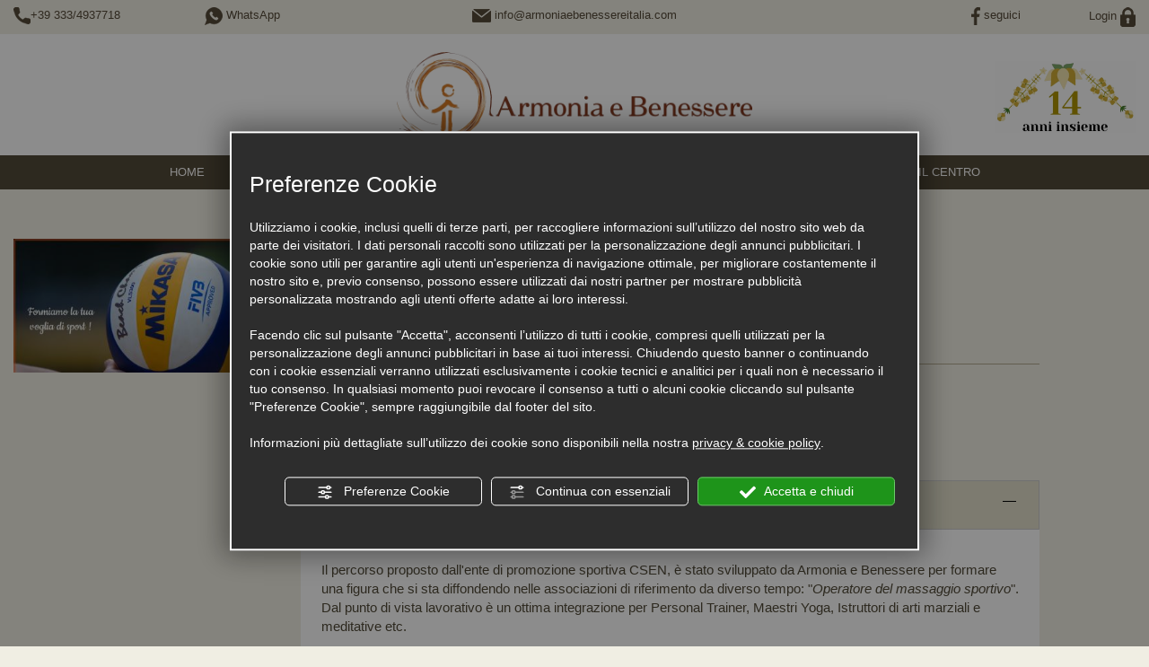

--- FILE ---
content_type: text/html; charset=utf-8
request_url: https://www.armoniaebenessereitalia.com/it/operatore-del-massaggio-sportivo-c22.php/
body_size: 11122
content:
<!DOCTYPE html>
<!--[if lt IE 7]><html xmlns="https://www.w3.org/1999/xhtml" class="no-js lt-ie10 lt-ie9 lt-ie8 lt-ie7 ie6" lang="it"><![endif]-->
<!--[if IE 7]><html xmlns="https://www.w3.org/1999/xhtml" class="no-js lt-ie10 lt-ie9 lt-ie8 ie7" lang="it"><![endif]-->
<!--[if IE 8]><html xmlns="https://www.w3.org/1999/xhtml" class="no-js lt-ie10 lt-ie9 ie8" lang="it"><![endif]-->
<!--[if IE 9]><html xmlns="https://www.w3.org/1999/xhtml" class="no-js lt-ie10 ie9" lang="it"><![endif]-->
<!--[if (gte IE 10)|!(IE)]><!--><html xmlns="https://www.w3.org/1999/xhtml" lang="it"> <!--<![endif]--><head><script type="text/javascript">window.isAbot = false;</script><meta http-equiv="Content-Type" content="text/html; charset=utf-8" /><meta name="author" content="TITANKA! Spa" /><meta name="generator" content="TITANKA! Content Management System for e-commerce" engine="Twg"  tpl_id="2" /><meta http-equiv="content-language" content="0" /><title>Operatore del massaggio sportivo</title><META NAME="Description" CONTENT="Il percorso proposto dall'ente di promozione sportiva CSEN, è stato sviluppato da Armonia e Benessere per formare una figura che si sta d" />
<meta name="application-name" content="Armonia e Benessere"><meta property="og:site_name" content="Armonia e Benessere"><link href="https://www.google-analytics.com" rel="preconnect" crossorigin /><link href="https://www.googletagmanager.com" rel="dns-prefetch" crossorigin /><link href="https://connect.facebook.net" rel="preconnect" crossorigin /><link rel="canonical" href="https://www.armoniaebenessereitalia.com/it/operatore-del-massaggio-sportivo-c22.php/" /><link  rel="alternate" hreflang="it" href="https://www.armoniaebenessereitalia.com/it/operatore-del-massaggio-sportivo-c22.php/"/><link rel="alternate" href="https://www.armoniaebenessereitalia.com/it/operatore-del-massaggio-sportivo-c22.php/" hreflang="x-default" /> <script type="application/ld+json">{"@context":"https:\/\/schema.org\/","@type":"Organization","name":"Armonia e Benessere","url":"https:\/\/www.armoniaebenessereitalia.com","telephone":"+39 0545\/45733","image":"https:\/\/www.armoniaebenessereitalia.com\/ATImg\/pix_trasp.gif","logo":"https:\/\/www.armoniaebenessereitalia.com\/ATImg\/dati_generici\/4682_logo.jpg","address":{"@type":"PostalAddress","streetAddress":"Via Salvo D'Acquisto, 27","addressLocality":"Sant'agata Sul Santerno","addressRegion":"Ra","postalCode":"48020","addressCountry":"IT"}}</script>  <script type="text/javascript">window.googleTagManagerStarted=false;window.dataLayer=window.dataLayer||[];function gtag(){dataLayer.push(arguments);}
function startGoogleTagManager(){if('googleTagManagerStarted'in window){if(window.googleTagManagerStarted==true){console.log('Tag Manager gia inizializzato');return false;}}
gtag('consent','default',{'ad_storage':'denied','analytics_storage':'denied','wait_for_update':1000,});gtag('set','ads_data_redaction',true);(function(w,d,s,l,i){w[l]=w[l]||[];w[l].push({'gtm.start':new Date().getTime(),event:'gtm.js'});var f=d.getElementsByTagName(s)[0],j=d.createElement(s),dl=l!='dataLayer'?'&l='+l:'';j.async=true;j.src='https://www.googletagmanager.com/gtm.js?id='+i+dl;f.parentNode.insertBefore(j,f);})(window,document,'script','dataLayer','GTM-P2M86VK3');window.googleTagManagerStarted=true;if(typeof cms=='object'){cms.triggerEvent('GoogleTagManagerStarted');}else{console.log('GoogleTagManagerStarted');}}</script>  <script type="text/javascript">var cmsPageParams={"ia":"4682","ih":2767,"ip":"131501","su":false,"device_type":"computer","asset_versioning":"1758815795","site_type":"desktop","is_catalog":true,"lang":"it","url":"http:\/\/www.armoniaebenessereitalia.com\/it\/operatore-del-massaggio-sportivo-c22.php\/","type":"1","other_languages":[],"relation_code":"1364487630","css":{"libs":["\/site.css?vrnsh=1&v=1758815795","\/site_lib.css?vrnsh=1&v=1758815795"]},"tracking":{"analytics":{"type":"gtag","event_name_mode":2}},"cookieConsentEnabled":true}</script> <link href="/site.css?vrnsh=1&v=1758815795" rel="stylesheet" type="text/css" /><style type="text/css">#blk_86993{margin-top:100px;padding-top:30px;padding-bottom:30px;position:relative;background-color:#D0CAB9}</style> <script type="text/javascript">var remap_css_blk_86993=1;</script> <link href="https://www.armoniaebenessereitalia.com/site_source_min/less_pers_arm.min.css?vrnsh=1&v=1758815795"  type="text/css" relfile="1"  rel="stylesheet"  /><link href="https://www.armoniaebenessereitalia.com/site_source_min/style.css?vrnsh=1&v=1758815795"  type="text/css" relfile="2"  rel="stylesheet"  /><link rel="stylesheet" type="text/css" href="/js_source/image_lightbox/imagelightbox.css"  /> <script type="text/javascript"  src="/ATClass/js/highslide/highslide-full.js?vrnsh=1&v=1758815795"></script> <script type="text/javascript"  src="/js_source/jquery/jquery-1.8.3.min.js?vrnsh=1&v=1758815795"></script> <script type="text/javascript"  src="/js_source/jquery/UI/jquery-ui-1.10.3.custom.min.js?vrnsh=1&v=1758815795"></script> <script type="text/javascript"  src="/js_source/jquery/effects/jquery.cycle.all.2.9992.js?vrnsh=1&v=1758815795"></script> <script type="text/javascript"  src="/js_source/jquery/effects/jquery.easing.1.3.js?vrnsh=1&v=1758815795"></script> <script type="text/javascript"  src="/js_source/jquery/effects/dropdown_menu/superfish_1.4.8.js?vrnsh=1&v=1758815795"></script> <script type="text/javascript"  src="/js_source/jquery/effects/dropdown_menu/hoverIntent.js?vrnsh=1&v=1758815795"></script> <script type="text/javascript"  src="/js_source/jquery/effects/fancybox/2.1.5/jquery.fancybox.js?vrnsh=1&v=1758815795"></script> <script type="text/javascript"  src="/js_source/bootstrap/3.2.0/bootstrap.min.js?vrnsh=1&v=1758815795"></script> <script type="text/javascript"  src="/js_source/jquery/effects/slick-slider/slick.min.js?vrnsh=1&v=1758815795"></script> <script type="text/javascript"  src="/js_source/jquery/effects/Mixitup3.3.1/dist/mixitup.min.js?vrnsh=1&v=1758815795"></script> <script type="text/javascript"  src="/js_source/image_lightbox/imagelightbox.min.js?vrnsh=1&v=1758815795"></script> <script type="text/javascript">hs.showCredits=false;hs.graphicsDir='/ATClass/js/highslide/graphics/';hs.outlineType='rounded-white';hs.align='center';hs.dimmingOpacity=0.80;</script> <script type="text/javascript">function startNoConflictWhenJQueryIsLoaded(){if(typeof jQuery!='undefined'){jQuery.noConflict();}else{setTimeout(startNoConflictWhenJQueryIsLoaded,50);}}
startNoConflictWhenJQueryIsLoaded();</script> <link rel="stylesheet" type="text/css" href="/js_source/jquery/UI/css/ui-lightness/jquery-ui-1.10.3.custom.css" /><link href="/js_source/jquery/effects/fancybox/2.1.5/jquery.fancybox.css" rel="stylesheet" /> <script type="text/javascript">var cyclefnb=1;function startFancyBoxWhenJQueryIsLoaded(){cyclefnb++;if(cyclefnb>100){console.warn('fancybox: starting failed, jQuery or fancybox not loaded');return false;}
if(typeof jQuery!='undefined'){if(jQuery().fancybox){jQuery(".fancybox").fancybox({type:'inline',width:682,autoDimensions:false,'titlePosition':'inside','transitionIn':'none','transitionOut':'none'});}else{setTimeout(startFancyBoxWhenJQueryIsLoaded,50);}}else{setTimeout(startFancyBoxWhenJQueryIsLoaded,50);}}
startFancyBoxWhenJQueryIsLoaded();</script> <link href="/js_source/jquery/effects/slick-slider/slick.css" rel="stylesheet" /> <script type="text/javascript">var selectorF;var instanceF;function startImageLightBox(){selectorF='a.image_lightbox';instanceF=jQuery(selectorF).imageLightbox({allowedTypes:'png|jpg|jpeg|gif',animationSpeed:250,preloadNext:true,enableKeyboard:true,quitOnEnd:false,quitOnImgClick:false,quitOnDocClick:true,onStart:function(){overlayOn();closeButtonOn(instanceF);arrowsOn(instanceF,selectorF);},onEnd:function(){overlayOff();captionOff();closeButtonOff();arrowsOff();activityIndicatorOff();},onLoadStart:function(){captionOff();activityIndicatorOn();},onLoadEnd:function(){captionOn();activityIndicatorOff();jQuery('.imagelightbox-arrow').css('display','block');}});}
jQuery(document).ready(function(){startImageLightBox();});</script> <script type="text/javascript"   src="/js_source/cufon-yui.js" ></script> <script src="/site.js?vrnsh=1&v=1758815795" type="text/javascript"  ></script> <script src="/inc/catalog/js/4682-it-2767.js?v=1758815795" type="text/javascript" ></script> <!--[if lt IE 9]> <script src="/js_source/compatibility/Bootstrap3.2.0/html5shiv.js"></script> <script src="/js_source/compatibility/Bootstrap3.2.0/respond.min.js"></script> <link rel="stylesheet" type="text/css" href="/site_source_min/bootstrap3.2.0/css/bootstrap.min.css"/>
<![endif]--><!--[if IE 7]><link href="/js_source/compatibility/Bootstrap3.2.0/bootstrap-ie7.css" rel="stylesheet">
<![endif]--><meta name="viewport" content="width=device-width, initial-scale=1"><link href="/site_source_min/fancybox/jquery.fancybox.css" rel="stylesheet" type="text/css"><link rel="bookmark" href="/source/favicon.ico" /><link rel="shortcut icon" href="/source/favicon.ico" /><link rel="preconnect" href="https://fonts.googleapis.com"><link rel="preconnect" href="https://fonts.gstatic.com" crossorigin><link href="/libs/gfonts/style/css2?family=Arvo:wght@400;700&family=Sacramento&display=swap" rel="stylesheet"> <script type="text/javascript" src="https://www.armoniaebenessereitalia.com/site_source_min/funzioni.js?vrnsh=1&v=1758815795" ></script> <script type="text/javascript">var switchTo5x=true;</script> <script type="text/javascript" src="/site_source_min/sharethis.js" ></script> <script type="text/javascript">stLight.options({publisher:"fa42c6f2-91e0-405d-afab-ee1cc499c27b",doNotHash:false,doNotCopy:false,hashAddressBar:false});</script> </head><body> <script type="text/javascript">function getUserIdToAnalyticsByCookie(a){for(var b=a+"=",c=document.cookie.split(";"),d=0;d<c.length;d++){for(var e=c[d];" "===e.charAt(0);)e=e.substring(1,e.length);if(0===e.indexOf(b))return e.substring(b.length,e.length)}return null}
function isGrantedApp(app_name){var isGranted=true;if(typeof cookieConsent=='object'){if(typeof cookieConsent.isGrantedApp=='function'){isGranted=cookieConsent.isGrantedApp(app_name);}}
return isGranted;}
function getTUserId(){if(!isGrantedApp('google_user_id')){return null;}
var user_id=null;var _MRU=getUserIdToAnalyticsByCookie("_MRU");if(_MRU){user_id=_MRU;}else{var _TCU=getUserIdToAnalyticsByCookie("_TCU");if(_TCU){user_id=_TCU;}}
return user_id;}</script><script type="text/javascript"  async src="https://www.googletagmanager.com/gtag/js?id=G-FKQMR35WVM"></script> <script type="text/javascript">window.googleAnalyticsStarted=false;window.dataLayer=window.dataLayer||[];function gtag(){dataLayer.push(arguments);}
function startGoogleAnalytics(){if('googleAnalyticsStarted'in window){if(window.googleAnalyticsStarted==true){console.log('analytics gia inizializzato');return false;}}
var content_type='standard_page';var content_group='dettaglio_corso';var cookieConsentEnabled=true;gtag('consent','default',{'ad_storage':'denied','analytics_storage':'denied','wait_for_update':1000,'ad_user_data':'denied','ad_personalization':'denied'});gtag('set','ads_data_redaction',true);if(cookieConsentEnabled){gtag('set','allow_google_signals',false);gtag('set','allow_ad_personalization_signals',false);}
if(isGrantedApp('google_ads')){gtag('set','allow_google_signals',true);gtag('set','allow_ad_personalization_signals',true);}
gtag('js',new Date());var confGTag={};if(content_type)confGTag.content_type=content_type;if(content_group)confGTag.content_group=content_group;confGTag.anonymize_ip=true;var analytics_user_id=getTUserId();if(analytics_user_id){confGTag.user_id=analytics_user_id;}
gtag('config','G-FKQMR35WVM',confGTag);window.googleAnalyticsStarted=true;if(typeof cms=='object'){cms.triggerEvent('GoogleAnalyticsStarted');}else{console.log('GoogleAnalyticsStarted');}}</script> 
<noscript><iframe src="https://www.googletagmanager.com/ns.html?id=GTM-P2M86VK3" height="0" width="0" style="display:none;visibility:hidden"></iframe></noscript><div id="pgall" class="page_131501 "><div id="blk_86974"  class="hidden-xs hidden-sm header_top" ><div id="contenuto_549227"    class="cnt" ><div id="boxFixedCorsi"><div class="headIcoCorsi"></div><div class="cntIcoCorso icoPrivati"><a href="/it/corsi-accademia-ct2.php"><img alt="armoniaebenessereitalia it operatore-del-massaggio-sportivo-c22 001" aria-hidden="true" src="/source/ico_professionisti.png"><br>Accademia<a/></div><div class="cntIcoCorso icoProf"><a href="/it/corsi-welfare-aziendale-ct4.php"><img alt="armoniaebenessereitalia it operatore-del-massaggio-sportivo-c22 002" aria-hidden="true" src="/source/ico_welfare.png"><br>Welfare<a/></div><div class="cntIcoCorso icoWelfare"><a href="/it/tutti-i-corsi.php"><img alt="armoniaebenessereitalia it operatore-del-massaggio-sportivo-c22 003" aria-hidden="true" src="/source/ico_privati.png"><br>Tutti<a/></div><div class="cntIcoCorso icoWapp"><a href="https://api.whatsapp.com/send?phone=+393334937718"><img alt="armoniaebenessereitalia it operatore-del-massaggio-sportivo-c22 004" aria-hidden="true" src="/source/ico_wapp.png"><br>WhatsApp<a/></div></div><div id="backTop" >
<a href="#"><img src="https://www.armoniaebenessereitalia.com/source/back_top.png" alt="" title="" onclick="scroll_to('pgall');"></a></div></div><div id="blk_86975"  class="container" ><div id="blk_86976"  class="row" ><div id="contenuto_548831"    class="cnt col-sm-2 col-md-2" >
<img alt="armoniaebenessereitalia it operatore-del-massaggio-sportivo-c22 005" aria-hidden="true" src="/source/ico_tel.png"><a href="tel:+393334937718">+39 333/4937718</a></div><div id="contenuto_552143"    class="cnt col-sm-2 col-md-2" >
<a href="https://api.whatsapp.com/send?phone=+393334937718" onclick="GTracker('Click_whatsapp')">
<img alt="armoniaebenessereitalia it operatore-del-massaggio-sportivo-c22 006" aria-hidden="true" src="/source/ico_wapp_top.png"> WhatsApp
</a></div><div id="contenuto_548833"    class="cnt col-sm-4 text-center" >
<img alt="armoniaebenessereitalia it operatore-del-massaggio-sportivo-c22 007" aria-hidden="true" src="/source/ico_email.png"> <a href="mailto:info@armoniaebenessereitalia.com" onclick="linkMailTo(4682);" class="ABC_link"><span  itemprop="email">info@armoniaebenessereitalia.com</span></a></div><div id="contenuto_548834"    class="cnt col-sm-1 col-sm-offset-2" >
<a href="https://web.facebook.com/ArmoniaeBenessereItalia/" rel="noopener" target="_blank"><img alt="armoniaebenessereitalia it operatore-del-massaggio-sportivo-c22 008" aria-hidden="true" src="/source/ico_fb.png" /> seguici</a></div><div id="contenuto_548837"    class="cnt col-sm-1" >
<a href="/it/area-riservata.php">Login <img alt="armoniaebenessereitalia it operatore-del-massaggio-sportivo-c22 009" aria-hidden="true" src="/source/ico_login.png" /></a></div></div></div></div><div id="blk_86951"  ><div id="contenuto_548759"    class="cnt visible-xs visible-sm" ><div id="blk_87060"  ><div id="blk_87364"  class="row" ><div id="contenuto_549210"    class="cnt col-xs-6" >
<a href="/" ><img src="https://www.armoniaebenessereitalia.com/source/logo-top-2.png" alt="" title=""  ></a></div><div id="contenuto_550726"    class="cnt text-center col-xs-3" >
<img src="https://www.armoniaebenessereitalia.com/source/logo_anniversario.jpg" alt="" title=""  ></div><div id="contenuto_551699"    class="cnt col-xs-3 text-center" >
<a href="https://api.whatsapp.com/send?phone=+393334937718" onclick="GTracker('Click_whatsapp')"><img alt="armoniaebenessereitalia it operatore-del-massaggio-sportivo-c22 004" aria-hidden="true" src="/source/ico_wapp.png"><a/></div></div></div><div id="blk_86954"  ><div id="contenuto_548700"    class="cnt op_block col-sm-4 text-center col-xs-4" ></div><div id="contenuto_548701"    class="cnt col-xs-4 col-sm-4 text-center" >
<a href="tel:+393334937718"><img alt="armoniaebenessereitalia it operatore-del-massaggio-sportivo-c22 011" aria-hidden="true" src="/source/tel-mobi.png"></a></div><div id="contenuto_548758"    class="cnt col-xs-4 col-sm-4 text-center" >
<a href="mailto:info@armoniaebenessereitalia.com"><img alt="armoniaebenessereitalia it operatore-del-massaggio-sportivo-c22 012" aria-hidden="true" src="/source/mail-mobi.png"></a></div><div id="blk_86955"  class="vedi-menu" ><div id="contenuto_548656"    class="cnt" ><div id="menu_3456"><ul class="level1" id="root_3456" data-role="listview"><li class="voce_menu_41382"><a class="voce_menu_41382" href="https://www.armoniaebenessereitalia.com/" title="HOME" target="" >HOME</a></li><li class="noLava"><div class="hidden-sm hidden-xs" style="width:1px; height:13px; background-color:#7A6A53; margin-top:27px;"></div></li><li class="voce_menu_41196"><a class="voce_menu_41196" href="/it/corsi-accademia-ct2.php" title="" target="" >Accademia</a></li><li class="noLava"><div class="hidden-sm hidden-xs" style="width:1px; height:13px; background-color:#7A6A53; margin-top:27px;"></div></li><li class="voce_menu_41197"><a class="voce_menu_41197" href="/it/tutti-i-corsi.php" title="" target="" >Corsi</a></li><li class="noLava"><div class="hidden-sm hidden-xs" style="width:1px; height:13px; background-color:#7A6A53; margin-top:27px;"></div></li><li class="voce_menu_41383"><a class="voce_menu_41383" href="https://www.armoniaebenessereitalia.com/it/recensioni.php" title="recensioni" target="" >RECENSIONI</a></li><li class="noLava"><div class="hidden-sm hidden-xs" style="width:1px; height:13px; background-color:#7A6A53; margin-top:27px;"></div></li><li class="voce_menu_41199"><a class="voce_menu_41199" href="https://www.armoniaebenessereitalia.com/it/trova-operatore.php" title="" target="" >Trova operatore</a></li><li class="noLava"><div class="hidden-sm hidden-xs" style="width:1px; height:13px; background-color:#7A6A53; margin-top:27px;"></div></li><li class="voce_menu_41213"><a class="voce_menu_41213" href="https://www.armoniaebenessereitalia.com/it/prodotti.php" title="" target="" >Prodotti</a></li><li class="noLava"><div class="hidden-sm hidden-xs" style="width:1px; height:13px; background-color:#7A6A53; margin-top:27px;"></div></li><li class="voce_menu_41201"><a class="voce_menu_41201" href="javascript:add_slide_menu('.voce_menu_20601');" title="" target="" >News</a><ul id="level2" class="level2"><li class="voce_menu_41193"><a class="voce_menu_41193" href="javascript:back_menu('.voce_menu_20601');" title="" target="" >< Back</a></li><li class="voce_menu_41205"><a class="voce_menu_41205" href="https://www.armoniaebenessereitalia.com/it/eventi.php" title="" target="" >Eventi</a></li><li class="voce_menu_41206"><a class="voce_menu_41206" href="https://www.armoniaebenessereitalia.com/it/musica-misc.php" title="" target="" >Musica</a></li><li class="voce_menu_41207"><a class="voce_menu_41207" href="https://www.armoniaebenessereitalia.com/it/burocrazia-misc.php" title="" target="" >Burocrazia</a></li><li class="voce_menu_41214"><a class="voce_menu_41214" href="https://www.armoniaebenessereitalia.com/it/photogallery-misc.php" title="" target="" >Photogallery</a></li><li class="voce_menu_41208"><a class="voce_menu_41208" href="https://www.armoniaebenessereitalia.com/it/articoli-misc.php" title="" target="" >Articoli</a></li><li class="voce_menu_41210"><a class="voce_menu_41210" href="https://www.armoniaebenessereitalia.com/it/viaggi-vacanze-misc.php" title="" target="" >Viaggi e vacanze</a></li><li class="voce_menu_41209"><a class="voce_menu_41209" href="/2-it-0-vedi-tutto.php" title="" target="" >Vedi tutte le news</a></li></ul></li><li class="noLava"><div class="hidden-sm hidden-xs" style="width:1px; height:13px; background-color:#7A6A53; margin-top:27px;"></div></li><li class="voce_menu_43681"><a class="voce_menu_43681" href="https://www.armoniaebenessereitalia.com/it/blog.php" title="BLOG" target="" >Blog</a></li><li class="noLava"><div class="hidden-sm hidden-xs" style="width:1px; height:13px; background-color:#7A6A53; margin-top:27px;"></div></li><li class="voce_menu_41202"><a class="voce_menu_41202" href="https://www.armoniaebenessereitalia.com/it/il-centro.php" title="" target="" >Il Centro</a></li></ul><div style="clear:both"></div></div><style type="text/css">ul#root_3456{width:100%;margin:0;padding:0}</style> <script type="text/javascript">jQuery(document).ready(function(){jQuery('#root_3456 ul.level2').css('margin-top','4px');jQuery('#root_3456 ul.level2').css('margin-left','0px');jQuery('#root_3456,#root_3456').superfish({delay:800,speed:'normal'});});</script> </div></div></div><div class="cb"></div></div><div id="blk_86957"  class="container hidden-xs hidden-sm" ><div id="blk_86950"  class="clearfix row" ><div id="contenuto_548873"    class="cnt col-xs-12 cx col-sm-offset-4 col-sm-4" >
<a href="/" ><img src="https://www.armoniaebenessereitalia.com/source/logo-top-2.png" alt="" title=""  ></a></div><div id="contenuto_550724"    class="cnt col-xs-12 col-sm-4" >
<a href="https://www.armoniaebenessereitalia.com/source/logo_anniversario.jpg"    onclick="return hs.expand(this, {src:'https://www.armoniaebenessereitalia.com/source/logo_anniversario.jpg', captionText: ''})" ><img src="https://www.armoniaebenessereitalia.com/source/logo_anniversario.jpg" alt="" title=""  ></a></div></div></div></div><div id="blk_86977"  class="hidden-xs hidden-sm cnt_menu_top" ><div id="blk_86979"  class="container" ><div id="blk_86980"  class="row" ><div id="contenuto_548881"    class="cnt col-xs-12 menu_top" ><div id="menu_3456"><ul id="root_3456" class="level1" data-role="listview"><li class="voce_menu_41382 "><a href="https://www.armoniaebenessereitalia.com/"  >HOME</a></li><li class="voce_menu_41196 "><a href="/it/corsi-accademia-ct2.php"  >Accademia</a></li><li class="voce_menu_41197 "><a href="/it/tutti-i-corsi.php"  >Corsi</a></li><li class="voce_menu_41383 "><a href="https://www.armoniaebenessereitalia.com/it/recensioni.php"  >RECENSIONI</a></li><li class="voce_menu_41199 "><a href="https://www.armoniaebenessereitalia.com/it/trova-operatore.php"  >Trova operatore</a></li><li class="voce_menu_41213 "><a href="https://www.armoniaebenessereitalia.com/it/prodotti.php"  >Prodotti</a></li><li class=" voce_menu_41201  sub-menu submenu"><a href="#" class=" voce_menu_41201" >News<span class="caret"></span></a><ul  id="level2" class="level2" style="display: none;"><li class="voce_menu_41193 "><a href="javascript:back_menu('.voce_menu_20601');"  >< Back</a></li><li class="voce_menu_41205 "><a href="https://www.armoniaebenessereitalia.com/it/eventi.php"  >Eventi</a></li><li class="voce_menu_41206 "><a href="https://www.armoniaebenessereitalia.com/it/musica-misc.php"  >Musica</a></li><li class="voce_menu_41207 "><a href="https://www.armoniaebenessereitalia.com/it/burocrazia-misc.php"  >Burocrazia</a></li><li class="voce_menu_41214 "><a href="https://www.armoniaebenessereitalia.com/it/photogallery-misc.php"  >Photogallery</a></li><li class="voce_menu_41208 "><a href="https://www.armoniaebenessereitalia.com/it/articoli-misc.php"  >Articoli</a></li><li class="voce_menu_41210 "><a href="https://www.armoniaebenessereitalia.com/it/viaggi-vacanze-misc.php"  >Viaggi e vacanze</a></li><li class="voce_menu_41209 "><a href="/2-it-0-vedi-tutto.php"  >Vedi tutte le news</a></li></ul></li><li class="voce_menu_43681 "><a href="https://www.armoniaebenessereitalia.com/it/blog.php"  >Blog</a></li><li class="voce_menu_41202 "><a href="https://www.armoniaebenessereitalia.com/it/il-centro.php"  >Il Centro</a></li></ul></div></div></div></div></div><div id="blk_86956"  ><div id="blk_86964"  class="container" ><div id="blk_86948"  class="row clearfix" ><div id="contenuto_548657"    class="cnt" >
<div class="cntScheda "><div class="col-xs-12 col-sm-9 col-md-8  col-sm-push-3 contenutiCorso"><div class="breadcrumb" ><a href="\">Home</a> / <a href="/it/corsi-accademia-ct2.php">Accademia</a></div><div class="titCorsoScheda"><h1 class="scritta" ><span class="sub" >Diploma CSEN in </span><br><b>Operatore del massaggio sportivo</b><br><span class="sub" ></span></h1></div><div class="visible-xs boxImgContatto">
<a href="https://backoffice3.titanka.com/verticalizzazioni/4682/179/upload/1534329077_operatore-del-massaggio-sportivo-mod-sito3.jpg" class="fancy"><a class="fancy" href="https://backoffice3.titanka.com/verticalizzazioni/4682/179/upload/1534329077_operatore-del-massaggio-sportivo-mod-sito3.jpg"   ><img alt="armoniaebenessereitalia it operatore-del-massaggio-sportivo-c22 013" aria-hidden="true" src="/inc/scripts/crop.php?img=https://backoffice3.titanka.com/verticalizzazioni/4682/179/upload/1534329077_operatore-del-massaggio-sportivo-mod-sito3.jpg&w=390&h=200" class="img-responsive"></a></a>
<br><div class="visible-xs"><a class="btnInfo" href="#" onclick="scroll_to('ancInfo');">RICHIEDI INFO</a></div></div><div id="container_prime_voci"><div class="row rigaInfo"><div class="col-sm-4 col-md-3 "><span class="arancio etichetta">DOVE E QUANDO:</span></div><div class="col-sm-8 col-md-9"><br>
&nbsp;</div></div><div class="row rigaInfo"><div class="col-sm-4 col-md-3 "><span class="arancio etichetta">PREZZO:</span></div><div class="col-sm-8 col-md-9"><b>227&euro;/we</b></div></div></div><div id ="containerInfoUtili"><div class="containerSlideTxt opened"><div class="slider-titolo">INFORMAZIONI</div><div class="slider-corpo" style=""><br>
Il percorso proposto dall'ente di promozione sportiva CSEN, &egrave; stato sviluppato da Armonia e Benessere per formare una figura che si sta diffondendo nelle associazioni di riferimento da diverso tempo: &quot;<i>Operatore del massaggio sportivo</i>&quot;. Dal punto di vista lavorativo &egrave; un ottima integrazione per Personal Trainer, Maestri Yoga, Istruttori di arti marziali e meditative etc.<br>
<br>
Il conseguimento del tesserino tecnico da diritto alla partecipazione al percorso formativo definito&nbsp;<i>&quot;Operatore Olistico esperto in tecniche Posturali e Sportive&quot;</i>&nbsp;, grazie al quale &egrave; possibile oltre alla creazione della propria libera professione, anche la collaborazione con figure sanitarie, all'interno di squadre sportive professionistiche, all'interno di palestre e in centri sanitari dove pu&ograve; esercitare a fianco di fisioterapisti e massaggiatori.<br>
<br>
Gli argomenti trattati nei vari seminari teorico/pratici hanno come risultato quello di completare l'Operatore, offrendogli nozioni classiche che comprendono tutte le tecniche manuali pre e post gara e conoscenze pi&ugrave; attuali come i test kinesiologici, ostepatici e posturali.<br>
<br>
In ogni edizione del corso, viene inoltre previsto un approfondimento sulle tecniche pi&ugrave; in utilizzo in quel momento, come il bendaggio funzionale, il kinesio-taping etc<br>
<br>
Il percorso &egrave; composto da <b>9&nbsp;seminari per un totale di 144 ore di lezione in aula&nbsp;</b>(con la possibilit&agrave; di ripeterli <b>gratuitamente</b> per approfondire e praticare gli argomenti appresi). Al termine del percorso si apre l'opportunit&agrave; di praticare in tutto il circuito CSEN (Associazione di promozione sportiva registrata al CONI) dopo la richiesta del tesserino tecnico relativo. Gli argomenti che compongono il percorso sono:<br>
<br>
<b>- Massaggio Antistress - 16 ore<br>
- HUMANplus - Anatomia Sportiva Applicata - 16 ore<br>
- Massaggio Decontratturante - 16 ore</b><br>
- <b>Massaggio Sportivo pre e post gara - 16 ore</b><br>
- <b>Massaggio Sportivo (tecniche avanzate) e taping neuromuscolare - 16 ore</b><br>
- <b>Massaggio Californiano o Hawaiano LomiLomi - 16 ore</b><br>
- <b>Drenaggio Linfatico Manuale metodo Vodder - 32&nbsp;ore</b><br>
- <b>Drenaggio Sportivo e Linfotaping - 16 ore</b><br>
<br>
<br>
&nbsp;</div></div></div><div id ="containerInfoUtili"><div class="containerSlideTxt"><div class="slider-titolo">ATTESTAZIONI</div><div class="slider-corpo" ><br>
Armonia e Benessere &egrave; iscritta presso l'Associazione di Categoria Professionale SIAF Italia<br>
(<a href="http://www.siafitalia.it/" rel="noopener" target="_blank">www.siafitalia.it</a>), ogni corso da diritto a ricevere ECP formativi da utilizzare per il proprio cv professionale e l'opportunit&agrave; di iscriversi come &quot;Socio in formazione&quot; nell'elenco apposito gestito dall'Associazione di Categoria Professionale SIAF Italia. E' associata AICS e CSEN, enti di promozione sportiva del CONI. Al termine della formazione, &egrave; possibile richiedere il tesserino ed il diploma CSEN al termine del percorso, dopo aver superato il test relativo.<div><br>
Al termine del corso verr&agrave; rilasciato un&nbsp;attestazione&nbsp;di frequenza con gli accrediti sopradescritti. Grazie alla frequenza del corso, l'allievo potr&agrave; successivamente partecipare al corso &quot;<strong>OPERATORE OLISTICO</strong>&nbsp;specializzato in&nbsp;<strong>TECNICHE MANUALI</strong>&quot;.&nbsp;A tutti gli allievi viene data l'opportunit&agrave; di ri-frequentare i corsi scelti, gratuitamente tutte le volte che lo desiderano compatibilmente con l'accettazione delle condizioni d'utilizzo dell'opportunit&agrave;.</div></div></div></div><div id ="containerInfoUtili"><div class="containerSlideTxt"><div class="slider-titolo">MODALIT&Agrave; DI PARTECIPAZIONE</div><div class="slider-corpo" ><div id="hidden_modalita"><br>
Per confermare la propria partecipazione seguite le seguenti istruzioni:</div>
&nbsp;<ul><li>Per la prescrizione effettuare un versamento di &euro;227&nbsp;a favore di Naturgea APS, con causale &quot;CSEN&nbsp;- NOME E COGNOME&quot; - La Cassa di Ravenna IBAN IT54H0627067600CC0600255945</li></ul></div></div></div><div id ="containerInfoUtili"><div class="containerSlideTxt"><div class="slider-titolo">LOGISTICA DEL CORSO</div><div class="slider-corpo" ><br>
Si pregano gli allievi di presentarsi con 15 minuti di anticipo rispetto all' inizio delle lezioni.<br>
E' consigliato un abbigliamento comodo di colore chiaro (tuta, pantaloncini, maglietta, ciabattine), il corso &egrave; sia pratico che teorico, la pratica del massaggio avverr&agrave; attraverso lo scambio tra gli allievi, &egrave; consigliato quindi munirsi di costume e telo/asciugamano personali.<br>
All' inizio del corso vi verr&agrave; fornito il materiale inerente il corso. La pausa pranzo avverr&agrave; tra le 13:30 e le 14:30, il termine delle lezioni avverr&agrave; compatibilmente con la conclusione del programma, quindi non prendetevi impegni a ridosso dell'orario di fine lezioni previsto.</div></div></div><div id ="containerInfoUtili"><div class="containerSlideTxt"><div class="slider-titolo">RECENSIONI</div><div class="slider-corpo" ><a href="https://www.facebook.com/media/set/?set=a.552659561516130.1073741865.347027495412672&amp;type=3">Foto e commenti -Bologna Marzo 2014-<br>
F</a><a href="https://www.facebook.com/media/set/?set=a.387351344713620.1073741833.347027495412672&amp;type=3">oto e commenti -Bologna Aprile 2013-</a></div></div></div><div class="clearfix"></div></div><div class="col-xs-12 col-sm-3 col-sm-pull-8 sidebarCorso"><div class="hidden-xs boxImgContatto">
<a href="https://backoffice3.titanka.com/verticalizzazioni/4682/179/upload/1534329077_operatore-del-massaggio-sportivo-mod-sito3.jpg" class="fancy"><a class="fancy" href="https://backoffice3.titanka.com/verticalizzazioni/4682/179/upload/1534329077_operatore-del-massaggio-sportivo-mod-sito3.jpg"   ><img alt="armoniaebenessereitalia it operatore-del-massaggio-sportivo-c22 013" aria-hidden="true" src="/inc/scripts/crop.php?img=https://backoffice3.titanka.com/verticalizzazioni/4682/179/upload/1534329077_operatore-del-massaggio-sportivo-mod-sito3.jpg&w=390&h=200" class="img-responsive"></a></a>
<br><div class="visible-xs"><a class="btnInfo" href="#" onclick="scroll_to('ancInfo');">RICHIEDI INFO</a></div></div></div></div></div><div id="contenuto_548708"    class="cnt" ></div></div></div><div id="blk_86949"  class="row clearfix" ><div id="blk_86960"  ></div><div id="blk_86965"  ></div></div><div id="blk_86969"  class="container" ><div id="blk_86968"  class="row" ><div id="blk_86959"  class="col-xs-12 col-sm-4 col-lg-3" ></div><div id="blk_86970"  class="col-xs-12 col-sm-8 col-lg-9" ></div></div></div><div id="blk_86961"  class="clearfix row" ></div></div><div id="blk_86993"  ><div id="blk_86994"  class="container" ><div id="blk_86995"  class="row" ><div id="contenuto_549208"    class="cnt clearfix col-xs-12 text-center" ><div id="ancInfo"></div><img alt="armoniaebenessereitalia it operatore-del-massaggio-sportivo-c22 015" aria-hidden="true" src="/source/arrow_down.png"><h2 class="arancio etichetta">RICHIEDI INFORMAZIONI PER</h2><b><span class="bigger">Operatore Del Massaggio Sportivo</span></b><br></div><div id="contenuto_549209"    class="cnt col-xs-12" >
<div class="titanka_form" ><form action="/void" class="form_alt" name="richiesta_info_corso" id="richiesta-info-corso" if="1192" ia="4682" ln="it" tkn="0" recaptcha="0" calendar="js" ><div id="modulo_gen"><div class="row riga_modulo"><div class="col-sm-6 colonna_modulo">
Nome *<br>
<input  id="nome_46373" name="nome" value="" type="text" req="1" required class="modulo_alt modulo_text is_required"/></div><div class="col-sm-6 colonna_modulo">
Cognome *<br>
<input  id="cognome_38627" name="cognome" value="" type="text" req="1" required class="modulo_alt modulo_text is_required"/></div></div><div class="row riga_modulo"><div class="col-sm-6 colonna_modulo">
E-mail *<br>
<input  id="email_31302" name="email" value="" type="email" req="1" required class="modulo_alt modulo_email is_required"/></div><div class="col-sm-6 colonna_modulo">
Telefono *<br>
<input  id="telefono_83742" name="telefono" value="" type="text" req="1" required class="modulo_alt modulo_text is_required"/></div></div><div class="row riga_modulo"><div class="col-sm-12 colonna_modulo">
Richieste particolari<br><textarea id="messaggio_79173" name="messaggio"  class="modulo_alt modulo_textarea"></textarea></div></div><div class="row riga_modulo"><div class="col-sm-3 colonna_modulo">
<span class="txtred_alt" style="font-size:90%">Campi obbligatori *</span></div><div class="col-sm-9 colonna_modulo" id="riga_privacy"><div class="wrp_privacy">
<input name="privacy" type="checkbox" value="1" id="privacy_checkbox_409337781" class="privacy_checkbox" req="1" label="Ho preso visione della privacy policy"/>
<label for="privacy_checkbox_409337781"><span id="testo_privacy" style="font-size:90%">Ho preso visione della <a href="#" onclick="viewPrivacyPolicyAttivita( 'it', '4682', this, 'form_alt:richiesta_info_corso'); return false;" style="text-decoration:underline !important;" >privacy policy</a>
*</span></label></div><div class="wrp_newsletter_optin">
<label >
<input name="newsletter_optin" id="newsletter_optin" class="newsletter_optin" type="checkbox" consent="1" value="0" onclick="if(this.checked){this.value=1;}else{this.value=0;}" />
<span id="testo_newsletter_optin" class="testo_newsletter_optin" style="font-size:90%">Iscrivimi alla newsletter</span>
</label></div></div></div><div class="row riga_modulo"><div class="col-sm-12 colonna_modulo dx">
<input type="button" class="send_form bottone_alt" value="Invia richiesta"></div></div></div>
<input  name="sp" value="eNoVjkEOwjAMBP/ic1XRUlroZ6wodWElEkeJqYQQf8fcdnbnsB/CxsEMByzQStN8HamjZ8h3J5jnrEl415q8qIgPSLPAyLty1NrUlU0ORGF7F3Epaiovk+oDivO5H6axH4dbvyzeNZjwIbVBM61D939gKMqSAp60Tqf58v0B6/oxWg==" type="hidden" /></form></div></div></div></div></div><div id="blk_86996"  ><div id="blk_86997"  class="container" ><div id="blk_86998"  class="row" ></div></div></div><div id="blk_86999"  ><div id="blk_87000"  class="container" ><div id="blk_87001"  class="row" ></div></div></div><div id="blk_87003"  ><div id="blk_87006"  class="container" ><div id="blk_87007"  class="row" ><div id="contenuto_549049"    class="cnt col-xs-12" ><h3>Partners<br /></h3></div><div id="contenuto_549050"    class="cnt col-sm-6 col-xs-12" ><div id="slide_partner_1" class="loghi_partner loghi_1"><div class="cx">
<a href="" target="_blank" rel="nofollow noopener">
<img alt="armoniaebenessereitalia it operatore-del-massaggio-sportivo-c22 016" aria-hidden="true" src="https://backoffice3.titanka.com/image_thumb_abcweb.php?img=https://www.armoniaebenessereitalia.com/source/logo_conf.jpg&w=380&h=100">
</a></div><div class="cx">
<a href="" target="_blank" rel="nofollow noopener">
<img alt="armoniaebenessereitalia it operatore-del-massaggio-sportivo-c22 017" aria-hidden="true" src="https://backoffice3.titanka.com/image_thumb_abcweb.php?img=https://www.armoniaebenessereitalia.com/source/slide_logo_palextra.jpg&w=380&h=100">
</a></div><div class="cx">
<a href="" target="_blank" rel="nofollow noopener">
<img alt="armoniaebenessereitalia it operatore-del-massaggio-sportivo-c22 018" aria-hidden="true" src="https://backoffice3.titanka.com/image_thumb_abcweb.php?img=https://www.armoniaebenessereitalia.com/source/slide_logo_essenza.jpg&w=380&h=100">
</a></div><div class="cx">
<a href="" target="_blank" rel="nofollow noopener">
<img alt="armoniaebenessereitalia it operatore-del-massaggio-sportivo-c22 019" aria-hidden="true" src="https://backoffice3.titanka.com/image_thumb_abcweb.php?img=https://www.armoniaebenessereitalia.com/source/slide_logo_febe.jpg&w=380&h=100">
</a></div><div class="cx">
<a href="" target="_blank" rel="nofollow noopener">
<img alt="armoniaebenessereitalia it operatore-del-massaggio-sportivo-c22 020" aria-hidden="true" src="https://backoffice3.titanka.com/image_thumb_abcweb.php?img=https://www.armoniaebenessereitalia.com/source/slide_logo_emozioni.jpg&w=380&h=100">
</a></div><div class="cx">
<a href="" target="_blank" rel="nofollow noopener">
<img alt="armoniaebenessereitalia it operatore-del-massaggio-sportivo-c22 021" aria-hidden="true" src="https://backoffice3.titanka.com/image_thumb_abcweb.php?img=https://www.armoniaebenessereitalia.com/source/slide_logo_gcasadei.png&w=380&h=100">
</a></div></div></div><div id="contenuto_549051"    class="cnt col-sm-6 col-xs-12" ><div id="slide_partner_2" class="loghi_partner loghi_2"><div class="cx">
<a href="https://www.siafitalia.it/" target="_blank" rel="nofollow noopener">
<img alt="armoniaebenessereitalia it operatore-del-massaggio-sportivo-c22 022" aria-hidden="true" src="https://backoffice3.titanka.com/image_thumb_abcweb.php?img=https://www.armoniaebenessereitalia.com/source/logo_siaf.png&w=300&h=90">
</a></div><div class="cx">
<a href="https://www.ra.cna.it/" target="_blank" rel="nofollow noopener">
<img alt="armoniaebenessereitalia it operatore-del-massaggio-sportivo-c22 023" aria-hidden="true" src="https://backoffice3.titanka.com/image_thumb_abcweb.php?img=https://www.armoniaebenessereitalia.com/source/logo_cna.png&w=300&h=90">
</a></div><div class="cx">
<a href="https://www.ecipar.it/" target="_blank" rel="nofollow noopener">
<img alt="armoniaebenessereitalia it operatore-del-massaggio-sportivo-c22 024" aria-hidden="true" src="https://backoffice3.titanka.com/image_thumb_abcweb.php?img=https://www.armoniaebenessereitalia.com/source/logo_ecipar.png&w=300&h=90">
</a></div><div class="cx">
<a href="https://www.ecipar.ra.it/scuolabenessere.html" target="_blank" rel="nofollow noopener">
<img alt="armoniaebenessereitalia it operatore-del-massaggio-sportivo-c22 025" aria-hidden="true" src="https://backoffice3.titanka.com/image_thumb_abcweb.php?img=https://www.armoniaebenessereitalia.com/source/logo_scuola.png&w=300&h=90">
</a></div><div class="cx">
<a href="https://www.armoniaebenessereitalia.com/" target="_blank" rel="nofollow noopener">
<img alt="armoniaebenessereitalia it operatore-del-massaggio-sportivo-c22 026" aria-hidden="true" src="https://backoffice3.titanka.com/image_thumb_abcweb.php?img=https://www.armoniaebenessereitalia.com/source/logo_csen.png&w=300&h=90">
</a></div></div></div></div></div></div><div id="blk_87004"  ><div id="blk_87008"  class="container" ><div id="blk_87009"  class="row" ><div id="contenuto_549088"    class="cnt col-md-7 col-sm-7 col-xs-12" ><div class="scritta_newsletter">ISCRIVITI ALLA NEWSLETTER</div><div id="wrapper_email_min" class="titanka-form-newsletter-minimal wrapper_email_min"><form name="form-newsletter-minimal" action="/void" method="post" ia="4682" ln="it" tkn="0" recaptcha="0" multilist="0" multilist_mode="single"><input name="sp" value="eNoNidsKgCAMQP9lzzHQJKufEdERgy4jlhDRv7u3c/mAa8qq3FgzrBCm2cMAez43M1bjSo0LJX2FLJXrkEfptsFiPqILHr1bMEb4O+ehF6E=" type="hidden" /><input name="op" value="eNqrVipOzUuJT81NzMyJz8svyUyrVLJSMlSqBQB76gj1" type="hidden" /><input name="lists" value="eNqLVjI0MDAxMzVSigUADiICXw==" type="hidden" /><div style="float:left" class="field_email_min">
<input type="text" id="email_min" placeholder="Email" req="1" name="email" label="Email" aria-labelledby="email_min" title="Email" class="modulo_email_min" value=""></div><div style="float:left" class="field_button_min">
<input type="button" id="button_email_min" style="cursor:pointer" value="Iscriviti" class="bottone_email_min bt_subscribe" ></div><div style="clear:both"></div><div class="newsletter_min_cont_privacy link_email" >
<input name="privacy" type="checkbox" value="" req="1" label="Privacy Policy" id="privacy_policy_nl_897">
<label for="privacy_policy_nl_897">Ho preso visione della <a href="#" onclick="viewPrivacyPolicyAttivita( 'it', '4682', this, 'form_newsletter'); return false;" style="text-decoration:underline !important;" >privacy policy</a>
</label></div></form></div></div><div id="contenuto_549089"    class="cnt col-md-5 col-sm-5 col-xs-12" ><div class="container_loghi_footer"><div class="col-xs-12"><b>Armonia e Benessere sostiene:</b><br /></div><div class="col-xs-4 col_logo_footer"><a href="https://www.ior-forli.it/" rel="nofollow noopener" target="_blank"><img alt="armoniaebenessereitalia it operatore-del-massaggio-sportivo-c22 027" aria-hidden="true" class="img-responsive" src="https://www.armoniaebenessereitalia.com/source/ior.jpg" /></a></div><div class="col-xs-4 col_logo_footer logo_footer_cx"><a href="https://www.malala.org/" rel="nofollow noopener" target="_blank"><img alt="armoniaebenessereitalia it operatore-del-massaggio-sportivo-c22 028" aria-hidden="true" class="img-responsive" src="https://www.armoniaebenessereitalia.com/source/malala.png" /></a></div><div class="col-xs-4 col_logo_footer"><img alt="armoniaebenessereitalia it operatore-del-massaggio-sportivo-c22 029" aria-hidden="true" class="img-responsive" src="https://www.armoniaebenessereitalia.com/source/Scarpe-rosse.png" /></div><div class="col-xs-12">Con il ricavato della vendita libri dal nostro e-shop</div></div></div></div></div></div><div id="blk_87005"  ><div id="blk_87010"  class="container" ><div id="blk_87011"  class="row" ><div id="contenuto_549093"    class="cnt col-xs-12 col-sm-12 col-md-3" >
<a href="/" ><img src="https://www.armoniaebenessereitalia.com/source/logo-top-2.png" alt="" title=""  ></a></div><div id="contenuto_549094"    class="cnt col-md-offset-1 col-xs-12 col-sm-12 col-md-3" >
Via Salvo D'Acquisto, 27 Sant'agata Sul Santerno (Ra)<br>
<a href="https://api.whatsapp.com/send?phone=+393334937718" onclick="GTracker('Click_whatsapp')">
<img alt="armoniaebenessereitalia it operatore-del-massaggio-sportivo-c22 004" aria-hidden="true" src="/source/ico_wapp.png"> WhatsApp & Segreteria  +39 333/4937718<a/>
<br>
E-mail: <a href="mailto:info@armoniaebenessereitalia.com" onclick="linkMailTo(4682);" class="ABC_link"><span  itemprop="email">info@armoniaebenessereitalia.com</span></a><br>
<a href="#privacy" id="_privacy" class="ABC_link" onclick="viewPrivacyPolicyAttivita('it','4682'); return false" >Privacy & Cookie Policy</a> - <a href="#" id="bt_manage_cookie" class="ABC_link bt_manage_cookie" onclick="if(typeof startCookiePolicy == 'function'){startCookiePolicy(true);};return false;" >Preferenze Cookie</a> <a href="#policy" id="partita_iva" class="ABC_link" onclick="viewPrivacyPolicyAttivita('it','4682'); return false" >P.Iva 08982770011</a></div><div id="contenuto_549101"    class="cnt col-xs-12 col-sm-12 col-md-3" >
<a href="/it/il-centro.php">DOVE SIAMO</a>&nbsp;&nbsp;|&nbsp;&nbsp;<a href="/it/contatti.php">CONTATTI</a>&nbsp;&nbsp;|&nbsp;&nbsp;<a href="/it/area-riservata.php">LOGIN</a></div><div id="contenuto_549105"    class="cnt col-xs-12 col-sm-12 col-md-2" >
<span class="site_credits"><span type="8" title="TITANKA! Spa &copy; 2020">Credits TITANKA! Spa</span></span><span class="site_credits_year" style="display:none"> &copy; 2020</span><script type="text/javascript">window.addEventListener('load',function(){var timer;var nodeCredits=document.querySelector('.site_credits');var nodeCreditsYear=document.querySelector('.site_credits_year');if(nodeCredits){nodeCredits.addEventListener('touchstart',function(e){timer=setTimeout(function(){nodeCreditsYear.style.display='inline';},750);},{passive:true});nodeCredits.addEventListener('touchend',function(e){clearTimeout(timer);nodeCreditsYear.style.display='none';},{passive:true});}});</script> </div></div></div></div><div id="blk_86967"  ><div id="blk_86952"  class="container" ><div id="blk_86953"  class="clearfix row" ></div><div id="blk_86973"  class="row clearfix" ></div></div></div><div id="blk_86966"  ><div id="blk_87014"  class="container" ><div id="blk_87015"  class="row" ><div id="contenuto_549111"    class="cnt text-center" >
<a href="https://web.facebook.com/ArmoniaeBenessereItalia/" rel="noopener" target="_blank"><img alt="armoniaebenessereitalia it operatore-del-massaggio-sportivo-c22 008" aria-hidden="true" src="/source/ico_fb.png" /> seguici</a></div></div></div></div></div> <script type="text/javascript" defer="defer" rel="js_content_script"></script> <style type="text/css" rel="css_content_script"></style> <script type="text/javascript" src="/site_source_min/fancybox/jquery.fancybox.pack.js"></script> <script src="/site_utilities_it_computer.js?vrnsh=1&v=1758815795&lh=0&lhn=0" type="text/javascript"  ></script> </body></html>

--- FILE ---
content_type: text/css; charset=utf-8
request_url: https://www.armoniaebenessereitalia.com/site_source_min/style.css?vrnsh=1&v=1758815795
body_size: 6465
content:
body{font-size:15px;color:#524b39;font-family:Arial;margin:0;padding:0;background-color:#f0eee3}a,a:hover{color:#564b3a}.voce_menu_41201,.voce_menu_41368{display:none}.FullWidth
img{max-width:100%}.container{width:1400px;max-width:100%}.bigger{font-size:20px}.brown{color:#794d0f}.cx{text-align:center !important}#container_filtri_video{display:block;margin-top:25px}#container_filtri{display:block;max-width:300px;margin-top:35px}#filtri-calendario{}#container_filtri select, #container_filtri input[type="text"], #container_filtri_video select, #container_filtri_video input[type="text"], #filtri-calendario select, #filtri-calendario input[type="text"]{font-size:18px !important;height:45px !important;padding:10px
!important;background-color:#dbd7bb;color:#694b39}#container_filtri select, #container_filtri_video select, #filtri-calendario
select{-moz-appearance:none;background-image:url("/source/arr_down.png") !important;background-position:97.5% center;background-repeat:no-repeat}#container_filtri_video input[type="submit"]{background-color:#564b3a;cursor:pointer;color:#fff;padding:10px;border:0px;width:100%}.boxLocandinaProgramma{line-height:55px;margin-bottom:25px}.boxLocandinaProgramma
img{border:1px
solid #ca7d13}.filtriVideo{margin-bottom:40px}.found{margin-bottom:20px}.found
span{font-weight:bold;color:#ca7d13}#cntVediTutti{display:none}.vedituttiVideo{margin-top:25px}.vedituttiVideo
a{background-color:#564b3a;cursor:pointer;color:#fff;padding:10px;padding-right:20px;padding-left:20px;border:0px;font-size:16px}.riga-evento{margin-bottom:20px;background-color:#fff;display:inline-block;width:100%}.riga-evento>div{padding:10px;color:#000}.riga-evento > div
a{color:#000;text-decoration:none;font-weight:bold}.riga-evento > div a.link-titolo-evento{text-decoration:underline}.riga-evento > div a:hover, .riga-evento > div a:focus{text-decoration:none}.riga-evento>div:nth-child(1),.riga-evento>div.clearfix{padding:0px}button#cerca-eventi{width:100%}.btn-dettagli{background-color:#322c21;border:0px;border-radius:0px;width:98%}.btn-info{background-color:#9a5f0e;border:0px;border-radius:0px;width:98%}.btn-info:hover{background-color:#6d430a}.btn-dettagli:hover{background-color:#6d430a}.btn-dettagli a, .btn-info
a{color:#fff !important}.vedi-menu{}.hover-foto{padding-top:15px;text-align:center}.hover-foto
img{display:inline-block}.testo-alt{padding-top:10px;padding-bottom:10px;text-align:center}.boxVideo{margin:0px
auto;text-align:center;margin-bottom:20px;border:1px
solid #bdb09d;padding:10px}.boxVideo a:hover{text-decoration:none}.titVideo{font-weight:bold;text-align:center;padding-bottom:10px;color:#564b3a;min-height:60px;text-transform:uppercase}.container_box_storie{max-width:640px;margin:0px
auto}.container_box_storie
img{max-width:100%}.titolo_storie{text-align:center;font-weight:bold;padding:0px;color:#ca7d13;font-size:35px}.container_bottoni_statuto{margin:0px
auto;max-width:90%}.col_statuto{padding:20px;background-color:#ca7d13;text-align:center;margin:0px
auto;width:100%;margin-bottom:20px}.col_statuto
span{font-weight:bold;font-size:20px}.col_statuto
a{color:#fff;font-size:16px}.linea_oriz{height:2px;margin-top:10px;margin-bottom:10px;border-top:1px solid #bdb09d}.logo_accreditato{text-align:left;font-weight:bold;color:#d08d33;line-height:70px}.logo_accreditato
img{display:inline-block}.scritta-b,.arancio{font-family:'Arvo',serif;font-weight:700}.centro_top{margin-top:20px;padding:20px;padding-top:18px;border-left:1px solid #d7c69d;border-right:1px solid #d7c69d;text-align:center;line-height:41px}.centro_top
a{color:#ca7d13 !important;font-size:18px;text-decoration:underline;line-height:18px}.box_associato{color:#ca7d13}.sx_associato{padding-bottom:15px}.scritta-b:hover, .arancio a:hover,.scritta:hover{text-decoration:none !important}.container_dinamico{margin-top:20px;margin-bottom:20px}.titolo_contenuto{text-align:center;font-size:28px;font-family:'Arvo',serif;font-weight:400;padding-bottom:20px}.sottotitolo_contenuto{font-size:22px;font-family:'Arvo',serif;font-weight:400}.img_contenuto{margin-bottom:20px}.txt_contenuto{padding-top:20px;border-top:1px solid #564b3a}.container_dettaglio{margin-top:20px;margin-bottom:20px}.button_scrivi{color:#fff;height:34px;background-image:url("/source/btn-scrivi-operatore.png");background-repeat:no-repeat;font-size:16px;padding-left:80px;padding-right:50px;padding-top:11px}.back{text-align:right;font-size:15px}.scritta{font-family:'Arvo',serif;font-weight:400;text-decoration:none}.arancio{color:#ca7d13}.etichetta{font-size:20px}.dx{text-align:right}.cx{text-align:center}.photoswipe
figure{text-align:center;display:block;position:relative;position:relative;cursor:pointer;float:left;padding:5px;width:33.333333%;margin-bottom:20px}.photoswipe figure
img{max-width:100%}#modulo_gen
.small{float:left;width:24%}#modulo_gen a:link{color:#333}#modulo_gen
textarea{height:80px;width:100% !important;padding:2px;border:1px
solid #ccc}.riga_modulo{margin-bottom:10px;line-height:28px}.colonna_modulo
select{width:100%}.box_misc{padding-top:20px;padding-bottom:20px;border-bottom:1px solid #b5ac91}.tit_misc{font-weight:bold;color:#ca7d14;font-size:18px}#modulo_gen input[type="text"]{width:100%;padding:2px;border:1px
solid #ccc}#modulo_gen input[type="button"],.cat_button{background-color:#ca7d13;border-color:#ca7d13;color:#fff;border:0px;padding:15px;font-size:18px;font-weight:bold}.cat_button:hover{background-color:#ca7d13;color:#fff}#riga_privacy
label{margin-left:5px}#riga_privacy{text-align:right;float:right}#testo_privacy{font-weight:normal}#contenuto_548668{float:left}#contenuto_548669{float:right}#cb_548668{clear:none}.form_label_password,.form_label_email{color:#000 !important;font-size:15px !important}.form_bottone{padding:10px
30px !important;background-color:#ca7d14 !important;color:#fff !important;border:0
none !important;cursor:pointer !important;font-size:16px !important}.form_campo_password,.form_campo_email{font-size:15px !important;border:0
none !important;padding:4px
0}.errore_login{display:none !important}.go_back{padding-bottom:10px}.slick-slide
img{display:inline-block !important}.box_social{padding-top:10px;padding-bottom:10px;text-align:left}.stButton{margin-left:0px !important;margin-right:0px !important}.button_info{padding:10px;background-color:#9a5f0e}.button_info a, .button_corso a,.btn-dettagli:hover{color:#fff !important}.button_corso{padding:10px;background-color:#ca7d13;padding-bottom:15px;text-align:center;padding-top:15px}#hidden_desc{display:none;padding-top:10px;padding-bottom:10px}.button_scheda{padding:10px;background-color:#322c21}.button_scheda
a{color:#fff !important}.espansione{font-size:20px}.nascosto{display:none}.nav_commenti{position:absolute;top:-30px}.commenti_scheda{min-height:420px}.tit_commenti{position:absolute;top:-25px;font-weight:bold;color:#ca7d13;left:10px}.txt_commento{font-family:"Sacramento";font-size:29px;line-height:33px}.slogan{margin-top:20px;color:#CA7D14;font-family:"Sacramento";font-size:42px;line-height:52px;font-weight:bold}@media (max-width: 767px){.slogan{font-size:38px;line-height:49px}}#cycle_commenti{width:260px;position:relative;margin-top:50px}.box_commento{padding:10px;margin:0px
auto;width:240px;height:420px;overflow:hidden}.cont_img_commento{margin-top:10px;margin-bottom:10px}#container_prime_voci{margin-bottom:15px}#pgall
#email_min{height:48px;text-indent:30px !important;color:#333;font-size:18px;-webkit-appearance:none;outline:none;background:#fff}#pgall
#button_email_min{border:none;height:50px;margin-left:0px;-webkit-appearance:none;background:none;background-color:#ca7d14;color:#fff;font-weight:bold;font-size:16px;text-transform:uppercase}.field_email_min{width:72%}.field_button_min{width:28%}.link_email{font-size:14px;color:#888 !important}#wrapper_email_min{margin:20px
auto;max-width:450px;width:100%;margin-left:0}.newsletter_min_cont_privacy{margin-top:10px;color:#888 !important;font-size:13px}.newsletter_min_cont_privacy a:link, .newsletter_min_cont_privacy a:active, .newsletter_min_cont_privacy a:visited, #testo_privacy a:link, #testo_privacy a:active, #testo_privacy a:visited{color:#428bca !important}#pgall input[type=text], #pgall input[type=password], #pgall input[type=email], #pgall input[type=number], #pgall input[type=image], #pgall textarea, #pgall
select{width:100%;margin:0;text-indent:8px;-webkit-appearance:none;-moz-appearance:none;border:none;-webkit-border-radius:0px;border-radius:0px;padding:5px}#pgall
select{padding:9px}.cont_titolo{text-align:center;margin-bottom:25px}.sub{font-size:20px}.slick-slide{margin:0px
5px !important;margin-bottom:20px !important}.img_anteprima_elenco{text-align:center;background-color:#fff}.txt_news_cycle{height:140px;padding:20px;background-color:#ca7d14;color:#fff}.bottom_news_cycle{padding:20px;min-height:60px;background-color:#fff}.txt_elenco_prev{height:140px;padding:20px;background-color:#fff}.bottom_elenco_prev{padding:20px;min-height:60px;background-color:#ca7d14;color:#fff}.bottom_elenco_prev
a{color:#fff !important}.contenuti_prev_elenco{padding:10px;background-color:#fff}.tit_elenco_prev{min-height:50px}.subtit_elenco{min-height:40px;font-weight:bold}.desc_elenco_prev{min-height:120px}#container_slide_single{margin-top:30px}.contenuti_anteprima{padding:10px}.box_anteprima_corso{margin-bottom:20px;background-color:#564b3a;color:#fff}.colCorso{margin-bottom:20px}.slider_single
.box_anteprima_corso{}.prefisso_anteprima{padding-top:0px;height:15px;text-align:center}.sub_tit_anteprima_evento{font-weight:bold;margin-bottom:2px;text-align:center}.tit_anteprima_evento{font-weight:bold;min-height:65px;margin-top:8px;text-align:center}.tit_anteprima{font-weight:bold;min-height:50px;margin-top:5px;margin-bottom:5px;text-align:center}.tit_anteprima a, .tit_anteprima_evento
a{color:#fff}.date_anteprima{min-height:90px;margin-bottom:5px}.tit_anteprima_professioni{text-transform:uppercase;min-height:100px;color:#fcedda}.tit_anteprima_professioni
a{font-family:'Arvo',serif;font-weight:400;color:#fcedda}.sottotitolo_anteprima{min-height:70px}.box_anteprima{margin-bottom:20px}.txt_anteprima{width:100%;padding:20px
10px;padding:10px;overflow:hidden;height:40px;min-height:150px}.txt_anteprima_2{width:100%;position:relative;padding:20px
10px}.anteprima_operatore{background-color:#fff;color:#000}.anteprima_operatore
a{color:#000}.desc_anteprima_op{min-height:75px}.citta_op{min-height:50px;font-weight:bold}.tit_op{min-height:33px}.continua{position:absolute;bottom:10px;right:8px}.continua
a{color:#fff !important;font-size:12px}.container_h1_sezione{font-family:'Arvo',serif;font-weight:400;font-size:30px;padding:15px;margin-top:30px;margin-bottom:30px;border-bottom:0px solid #b9aa8e;text-align:center;color:#524b39;position:relative;margin:0
auto}.container_h2_sezione{font-family:'Arvo',serif;font-weight:400;font-size:30px;padding:10px;text-align:center;color:#524b39;position:relative;margin:0
auto}.container_titolo_sezione{font-family:'Arvo',serif;font-weight:400;font-size:30px;padding:15px;margin-top:20px;border-bottom:1px solid #b9aa8e;text-align:center;color:#524b39;position:relative;margin:0
auto;margin-bottom:25px}.container_intro_sezione{font-size:14px}.container_titolo_sezione_single{font-family:'Arvo',serif;font-weight:400;font-size:20px;padding-bottom:0px;margin-top:10px;border-bottom:0px solid #b9aa8e;text-align:center;color:#524b39;position:relative;margin:0
auto;margin-bottom:20px}.slick-slider{margin-bottom:0px}.vedi_tutti_sezione{bottom:15px;right:0;position:absolute}.vedi_tutti_sezione
a{font-size:14px;font-family:Arial}.vedi_tutti_single{text-align:center}.cx_single{border-left:1px solid #bdb09d;border-right:1px solid #bdb09d}.text-center{text-align:center}.text-center img, .container_titolo_sezione img, .img_anteprima_elenco img, .container_titolo_sezione_single img, .sx_scheda img, .container_h1_sezione img, .img_contenuto
img{display:inline-block !important}.op_block{cursor:pointer}.op_block.open{background-image:url("/source/close.png") !important}.op_block_due{cursor:pointer}.op_block_due.open{background-image:url("/source/close.png") !important}#container_dx_top{position:relative}.box_associato{position:absolute;max-width:150px;text-align:center;right:0px;bottom:0px}.top_centrato{padding:20px;text-align:center}.top_centrato
a{font-size:22px;text-decoration:underline;color:#ca7d13}.menu_top{text-align:center}.slick-prev::before,.slick-next::before{display:none}.slide_corsi{margin:0px
auto}.slide_corsi .slick-prev, .slide_corsi .slick-next, #slider_news .slick-prev, #slider_news .slick-next{background-color:#000;height:50px;top:40%;width:30px;z-index:2000}.slide_corsi .slick-prev, .slide_corsi .slick-prev:hover, #slider_news .slick-prev, #slider_news  .slick-prev:hover{background-image:url("/source/freccia-sx.png");background-color:transparent;background-repeat:no-repeat;z-index:2000;left:-40px}.slide_corsi .slick-next, .slide_corsi .slick-next:hover, #slider_news .slick-next, #slider_news  .slick-next:hover{background-image:url("/source/freccia-dx.png");background-color:transparent;background-repeat:no-repeat;z-index:2000;right:-40px}.scritta_newsletter{color:#524b39;font-size:20px}.container_loghi_footer{text-align:center;color:#524b39;line-height:45px}.container_loghi_footer
img{display:inline-block}.logo_footer_cx{border-left:1px solid #d7c69d;border-right:1px solid #d7c69d}.sf-sub-indicator{display:none}.voce_menu_41194,.voce_menu_41193{display:none}.logo_mob{text-align:center;margin-top:70px}.logo_mob
img{display:inline-block}ul#root_3456  li
a{color:#fff;font-size:14px;padding:10px
27px;text-transform:uppercase}ul#root_3456
li{padding:0
2px}ul#root_3456 li a.cmsCurrentPage, ul#root_3456 li a.cmsCurrentPageContainerLevel_1, ul#root_3456 li a:hover,.cmsCurrentPageContainerLevel_1{color:#fff !important;background-color:#ca7d14}.cmsCurrentPageContainerLevel_1
a{color:#fff !important}ul#root_3456  li a.voce_menu_20601, ul#root_3456  li
a.voce_menu_20602{background-image:none;background-position:50% 73%;background-repeat:no-repeat}ul#root_3456 .cmsCurrentPageContainerLevel_1>a{color:#e3530d}#blk_33057 ul#root_3456  li a:last-child, #blk_33057 ul#root_3456  li:last-child{}#level2 li:hover, #level2 li.sfHover, #level2 a:focus, #level2 a:hover, #level2 a:active{outline:0}ul#root_3456
ul#level2{position:absolute;z-index:999;margin:0px;padding:0px;background:#ca7d13;top:37px;min-width:100px}ul#root_3456    ul#level2
li{position:relative;z-index:9999;clear:both;border-bottom:#efb15f 1px solid;padding-left:5px;width:100%}ul#root_3456    ul#level2 li a:last-child{border:none}ul#root_3456    ul#level2 li
a{color:#fff;padding-top:10px;padding-bottom:10px;border:none;text-align:left}ul#root_3456    ul#level2
li.noLava{display:none}ul#root_3456    ul#level2 li:hover, ul#root_3456    ul#level2
li.cmsCurrentPageContainer{background:#7e5343}.menu_fisso{position:fixed;background-color:#f0eee3;z-index:2000;z-index:2003;top:0px;left:0px;margin:0
auto;max-width:1170px;border-bottom:1px solid #ccc;padding-bottom:0px;right:0}.menu_fisso #contenuto_548731, .menu_fisso #contenuto_548806, .menu_fisso
#contenuto_548773{display:none !important;visible:hidden !important}.no_pad{padding:0px
0px !important}.no_pad_top{padding-top:0px !important}.extra_box{padding-bottom:10px}.wrapper_infowindow
strong{font-weight:100 !important}.modal{z-index:2000}.barra-fixed{position:fixed;width:100%;top:0px;left:0px;z-index:900;padding-top:5px;padding-bottom:5px;border-bottom:2px solid #ca7d14}.box_recensione_sidebar a:hover, #dxCorso a:hover{text-decoration:none !important}#headCorso{position:relative;background-size:cover;background-repeat:no-repeat;background-position:center;height:400px;margin-top:25px;margin-bottom:20px}.sfumaHeadCorso{height:100%;width:100%;position:absolute;top:0px;left:0px;z-index:1;background-image:url("/source/sfuma_down.png");background-repeat:repeat-x;background-position:bottom}.fineModulo{margin-top:20px}.titCorsoHead{position:absolute;width:100%;color:#fff;bottom:30px;left:0px;z-index:1000;text-align:center}.titRec{background-color:rgba(202,125,19,.8);padding:5px}.contDatiPers{margin-top:20px}.imgCorsoHeadMobi{margin-bottom:20px}.okIscrizione{font-size:18px;padding:30px;font-weight:bold;text-align:center;color:green}.form-control[disabled], .form-control[readonly], fieldset[disabled] .form-control, .cat_modulo[disabled], .cat_modulo[readonly], fieldset[disabled] .cat_modulo, .modulo_email_min[disabled], .modulo_email_min[readonly], fieldset[disabled] .modulo_email_min, .cat_moduloLogin[disabled], .cat_moduloLogin[readonly], fieldset[disabled] .cat_moduloLogin, .cat_moduloSearch[disabled], .cat_moduloSearch[readonly], fieldset[disabled] .cat_moduloSearch{cursor:pointer}.isData{background-color:#fff !important;background-image:url("/source/calendario.png") !important;background-repeat:no-repeat;background-position:98% 50% !important;cursor:pointer;color:#606060;padding:5px;text-indent:0px}#containerRecensioneUtente{background-color:#fff;border:1px
solid #f1b767;padding:20px;padding-bottom:40px}#moduloRecensione{padding:40px}#moduloRecensione input[type="text"], #moduloRecensione textarea, #moduloRecensione
select{border:1px
solid #ccc;margin-bottom:20px}#moduloRecensione
select{-moz-appearance:none;background-image:url("/source/espandi.png") !important;background-position:97.5% center;background-repeat:no-repeat}#infoCorsoRecensione
.titCorsoHead{bottom:0px;top:40px}.boxVotoRec{width:500px;max-width:98%;border:2px
solid #ca7d13;padding:20px}.contAccettazione{margin-bottom:25px}.esitoRegRec{margin:0px
auto;padding:40px;text-align:center;margin-top:40px;font-size:20px;background-color:#ca7d13;color:#fff;width:550px;border:2px
solid #fff;max-width:90%}.btnRegRec{background-color:#00954f}.btnRec{border:0px;cursor:pointer;color:#fff;background-color:#844f40;padding:12px
50px;-webkit-appearance:none;outline:none;font-size:16px}.btnRec:hover{background-color:#7f2e11;color:#fff;text-decoration:none}.insVotoRec{font-weight:bold;color:#ca7d13;font-size:17px}#infoCorsoRecensione
#headCorso{height:310px;margin-bottom:0px}.greyscale{-webkit-filter:grayscale(100%);-webkit-filter:grayscale(0%);-webkit-filter:gray;-ms-filter:grayscale(100%);-ms-filter:grayscale(0%);filter:gray;filter:grayscale(100%);filter:grayscale(0%);-webkit-transition: .3s ease-in-out;transition: .3s ease-in-out}#slideRecensioni{padding-top:20px;padding-bottom:20px;border-top:1px solid #f0eee3;background-color:#fff}#slide_fotogallery{}#slideRecensioni .slick-dots, #slide_fotogallery .slick-dots{position:absolute;bottom:10px;list-style:none;display:block;text-align:center;padding:0;width:100%;list-style-image:none;list-style-position:outside;list-style-type:none}#slide_fotogallery .slick-dots{bottom:-20px}#slideRecensioni .slick-dots li, #slide_fotogallery .slick-dots
li{position:relative;display:inline-block;margin:0
5px;padding:0;cursor:pointer;width:13px !important;height:13px !important;background:#dedac0;border-radius:50%}li.slick-active{background-color:#ca7d13 !important}.slideCorsi{margin-top:25px}.slick-slide{height:auto !important}.slick-dots li
button{border:0;background:transparent;display:block;height:20px;width:20px;outline:none;line-height:0;font-size:0;color:transparent;padding:5px;cursor:pointer;text-indent:-9999px;overflow:hidden}.slick-arrow{font-size:10px;position:absolute;top:-64px;right:50px;-ms-transform:translateY(-50%);-webkit-transform:translateY(-50%);transform:translateY(-50%);z-index:99;cursor:pointer;background:transparent;border:0px}.slick-arrow.go-prev{right:175px}.slick-arrow.go-next{right:100px}.colTotaliRec{padding:10px;background-color:#fff}.img_rec{margin-bottom:10px;text-align:center;height:300px}.voto_rec{margin-bottom:10px;margin-top:5px}.vedi_tutte_rec{text-align:center;margin-top:20px}.commento_rec{min-height:80px}.box_recensione{padding:10px;padding-top:15px;background-color:#fff;margin-top:20px}.container_recensioni_elenco
.box_recensione{padding:15px
20px;border:1px
solid #fff;cursor:pointer}.container_recensioni_elenco .box_recensione
.img_rec{height:unset}.container_recensioni_elenco .box_recensione
.commento_rec{min-height:90px}.container_recensioni_elenco .box_recensione:hover{border-color:#794d0f}.container_recensioni_elenco .box_recensione
.btn_modale_rec{padding:0;margin:0;background:transparent;vertical-align:top}.container_recensioni_elenco .box_recensione
.titolo_corso{min-height:50px;margin-top:10px}@media (max-width: 767px){.container_recensioni_elenco .box_recensione
.commento_rec{min-height:unset}.container_recensioni_elenco .box_recensione
.titolo_corso{min-height:unset}}.leggiRec{text-align:center;margin-top:10px}.btnOpenRec{background-color:#f1b767;font-size:14px;padding:3px}img,.img-responsive{display:inline-block}#dxCorso
ul{list-style-type:none;padding-left:0}#dxCorso ul
li{padding-bottom:5px}#dxCorso
li{background:url("/source/spunta.png") no-repeat left top;line-height:20px;padding:3px
0px 3px 32px;list-style:none;margin-top:5px}#sxCorso{}.container_fotogallery{margin-top:20px}.titolo_gallery{text-transform:uppercase;margin-bottom:25px}label,.labelForm{display:inline}img{max-width:100%}.box_video{margin-bottom:25px;position:relative}.prefisso_video{color:#ca7d13;font-weight:bold}.tit_video{background-color:#564b3a;color:#fff;padding:10px;min-height:150px}.sub_video{margin-top:10px}.sub_video a, .tit_video a, .corso_video
a{color:#fff}.tipo_video{position:absolute;top:10px;right:10px}.img_box_video{position:relative}.play_video{position:absolute;width:100%;text-align:center;top:44%}.durata_video{position:absolute;bottom:10px;right:10px}.durata_video
span{background-color:rgba(72, 63, 49, .8);color:#fff;padding:3px;font-size:13px}.tipo_video
span{background-color:green;color:#fff;font-size:13px;padding:3px}.tipo_video.pwd
span{background-color:#800000}.corso_video{background-color:#ca7d13;color:#fff;padding:10px;min-height:65px;text-align:center}.corso_video
a{text-decoration:underline}.boxQuandoIsc{border:2px
solid #ca7d13;padding:20px}.rigaDomanda{font-weight:bold;line-height:25px}#errDati{color:red;font-weight:bold;text-align:center}.mancante{border:1px
solid red !important}.header_top{padding-top:8px;padding-bottom:8px;font-size:13px;background-color:#f0eee3}.header_top a:hover{text-decoration:none}.cnt_menu_top{font-size:13px;background-color:#534b39}.tuttiCorsi{text-align:center;margin-bottom:30px}.tuttiCorsi
a{background-color:#322c21;color:#fff;width:auto;padding:10px
30px}.tuttiCorsi a:hover{text-decoration:none;background-color:#ca7d13}.loghi_partner img + .loghi_partner
img{}.loghi_1{padding-right:25px}.loghi_2{border-left:1px solid #b5ac91;padding-left:25px}.slider-titolo{background-image:url("/source/apri_txt.png");background-repeat:no-repeat;background-position:97% 16px;cursor:pointer;cursor:pointer;padding:14px
40px 14px 14px;font-size:18px;border:1px
solid #ccc;color:#ca7d13;background-color:#e3e0cc;font-family:'Arvo',serif;font-weight:700}.opened .slider-titolo{background-image:url("/source/chiudi_txt.png")}.opened .slider-corpo{display:block;background-color:#fff}.containerSlideTxt{margin-top:10px;margin-bottom:10px}.slider-corpo{padding:13px
23px;display:none;background-color:#fff}.slider-corpo
iframe{max-width:100% !important}.cntScheda
h1{margin-top:0px}.titCorsoScheda{margin-bottom:20px;padding-bottom:10px;border-bottom:1px solid #b5ac91}.rigaInfo{margin-bottom:10px}.btnInfo{background-color:#322c21;color:#fff;width:100%;padding:10px
30px;display:block;text-align:center;font-size:18px;font-family:'Arvo',serif;font-weight:400}.btnInfo:hover{background-color:#ca7d13;color:#fff;text-decoration:none}.breadcrumb{padding-bottom:20px}.breadcrumb
a{text-decoration:underline}.bigger{font-size:18px}.cntScheda
li{list-style-type:none;list-style-image:url("/source/spunta.png");margin-top:2px}#backTop{display:none;right:200px;bottom:0px;position:fixed;z-index:2000}#boxFixedCorsi{z-index:2000;display:none;position:fixed;top:25%;right:0px;width:100px;text-align:center;border:1px
solid #b5ac91;border-right:0px}.cntIcoCorso{color:#564b3a;padding:10px;font-size:12px;line-height:25px;background-color:#f0eee3}.headIcoCorsi{padding:5px;background-color:#b5ac91;color:#fff}.cntIcoCorso
a{color:#564b3a}.icoProf{background-color:#d0cab9}.icoWelfare{background-color:#b5ac91;color:#fff}.boxLocandinaProgramma{line-height:55px;margin-bottom:25px;margin-top:25px}@media (max-width: 1370px){ul#root_3456{width:95%;margin:0px
auto}ul#root_3456 li
a{font-size:13px;padding:10px
24px}}@media (max-width: 1250px){ul#root_3456 li
a{font-size:13px;padding:10px
20px}}@media (min-width: 992px) and (max-width: 1199px){ul#root_3456 li
a{font-size:12px;padding:10px
17px}}@media (max-width: 1050px){ul#root_3456 li
a{font-size:12px;padding:10px
13px}}@media (min-width: 768px) and (max-width: 1199px){.centro_top
a{font-size:13px;line-height:15px}.container_h1_sezione,.container_titolo_sezione{padding-top:0px}}@media (min-width: 768px) and (max-width: 991px){.slick-arrow.go-prev{right:75px}.slick-arrow.go-next{right:20px}.colFiltro{margin-bottom:20px;text-align:left}.container_titolo_sezione_single{font-size:14px}.photoswipe
figure{width:33.333333%}.txt_anteprima{min-height:198px !important}.dx_single
.txt_anteprima{height:133px !important}.vedi-menu, #root_3456
.level2{background:#ac6035;z-index:999;-webkit-backface-visibility:hidden;width:100%;top:137px;bottom:0;position:fixed;box-sizing:content-box;-webkit-overflow-scrolling:touch;-webkit-transform:translate3d(-100%, 0, 0);-moz-transform:translate3d(-100%, 0, 0);-ms-transform:translate3d(-100%, 0, 0);-o-transform:translate3d(-100%, 0, 0);transform:translate3d(-100%, 0, 0);-webkit-transition-duration:1s;left:0;box-shadow:0px 0px 7px #333;overflow-y:auto}.slide-menu, #root_3456 .level2.slide-menu{-webkit-transform:translate3d(0px, 0, 0);-moz-transform:translate3d(0px, 0, 0);-ms-transform:translate3d(0px, 0, 0);-o-transform:translate3d(0px, 0, 0);transform:translate3d(0px, 0, 0);-webkit-transition-duration:1s}ul#root_3456  li
a{color:#fff;font-size:16px;padding:0;width:100%;text-align:center;line-height:45px}ul#root_3456
li{padding:0;text-align:center;width:100%;border-bottom:1px solid #daa487}ul#root_3456
ul#level2{z-index:1000;top:0px;display:block !important;visibility:visible !important;width:100%;margin:0px
!important;background:#ac6035}ul#root_3456    ul#level2
li{padding:0}ul#root_3456    ul#level2 li
a{color:#fff;padding:0;text-align:center}ul#root_3456    ul#level2 li:hover, ul#root_3456    ul#level2
li.cmsCurrentPageContainer{background:#ffcb17}ul#root_3456    ul#level2 li.voce_menu_18083, ul#root_3456    ul#level2
li.voce_menu_18084{display:block}ul#root_3456  li
a.voce_menu_20601{background-image:none}}@media (max-width: 767px){#backTop{display:none;right:20px}.img_box_video{text-align:center;background-color:#e3e0cc}.boxImgContatto{max-width:390px;margin:0px
auto;margin-bottom:30px}.loghi_1{padding-right:0px}.loghi_2{border-top:1px solid #b5ac91;padding-top:20px;border-left:0px;padding-left:0px}.loghi_partner
img{margin-right:5px}.slideCorsi{margin-top:50px}.slick-arrow{top:-40px}.go-next{}.go-prev{}.container_h1_sezione{margin-bottom:5px}.colFiltro{margin-bottom:20px;text-align:center}.box_video{margin-bottom:20px}.tit_video{min-height:auto}.etichetta{font-size:18px}#sxCorso{text-align:center;margin-bottom:20px}.titolo_gallery{text-align:center}#moduloRecensione{padding:0px}.titCorsoHead{top:50px}#headCorso{background-size:cover;height:250px}.titRec{padding:3px;line-height:38px}#containerRecensioneUtente{padding:10px}#containerRecensioneUtente
.dx{text-align:center}.insVotoRec{margin-bottom:10px}.sub{font-size:17px}.extra_box{margin-bottom:10px}.photoswipe
figure{width:100%}.date_anteprima,.tit_anteprima{min-height:auto}select#filtro-mesi{margin-bottom:15px}.container_h1_sezione,.container_titolo_sezione{padding-top:0px;font-size:20px}.box_misc,.img_contenuto,.txt_contenuto{text-align:center}.box_misc
img{display:inline-block}h1{font-size:27px}.espansione{font-size:16px}.sx_scheda,.box_social,.vedi_tutti_single{text-align:center}#cycle_commenti{margin:0
auto;margin-bottom:20px;margin-top:40px}.vedi_tutti_single{padding-bottom:20px}#container_prime_voci{min-height:auto;margin-bottom:20px}.cx_single{border-left:0px solid #bdb09d;border-right:0px solid #bdb09d}.txt_anteprima_2{height:auto !important}#blk_86948{margin-top:0px}.vedi_tutti_sezione{position:relative;margin-top:10px;text-align:center}.voce_menu_41194,.voce_menu_41193{display:block}.vedi-menu, #root_3456
.level2{background:#ac6035;z-index:999;-webkit-backface-visibility:hidden;width:100%;top:137px;bottom:0;position:fixed;box-sizing:content-box;-webkit-overflow-scrolling:touch;-webkit-transform:translate3d(-100%, 0, 0);-moz-transform:translate3d(-100%, 0, 0);-ms-transform:translate3d(-100%, 0, 0);-o-transform:translate3d(-100%, 0, 0);transform:translate3d(-100%, 0, 0);-webkit-transition-duration:1s;left:0;box-shadow:0px 0px 7px #333;overflow-y:auto}.slide-menu, #root_3456 .level2.slide-menu{-webkit-transform:translate3d(0px, 0, 0);-moz-transform:translate3d(0px, 0, 0);-ms-transform:translate3d(0px, 0, 0);-o-transform:translate3d(0px, 0, 0);transform:translate3d(0px, 0, 0);-webkit-transition-duration:1s}ul#root_3456  li
a{color:#fff;font-size:14px;padding:0;width:100%;text-align:center;line-height:45px}ul#root_3456
li{padding:0;text-align:center;width:100%;border-bottom:1px solid #daa487}ul#root_3456
ul#level2{z-index:1000;top:0px;display:block !important;visibility:visible !important;width:100%;margin:0px
!important;background:#ac6035}ul#root_3456    ul#level2
li{padding:0}ul#root_3456    ul#level2 li
a{color:#fff;padding:0;text-align:center}ul#root_3456    ul#level2 li:hover, ul#root_3456    ul#level2
li.cmsCurrentPageContainer{background:#ffcb17}ul#root_3456    ul#level2 li.voce_menu_18083, ul#root_3456    ul#level2
li.voce_menu_18084{display:block}ul#root_3456  li
a.voce_menu_20601{background-image:none}.slick-arrow.go-prev{right:50%}.slick-arrow.go-next{right:36%}}@media (min-width: 480px) and (max-width: 767px){.container_h1_sezione,.container_titolo_sezione{padding-top:0px;font-size:20px}}.picker__header
select{width:40% !important;margin-right:5px;padding:2px
!important;height:auto !important;margin-top:0px !important}@media (max-width: 990px){.voce_menu_20634,.voce_menu_41368{display:block}.page_131476 .colonna_modulo, .page_131476
.riga_modulo{width:100%}}.scheda-prodotto
.link_form_info{font-weight:bold;margin-bottom:30px;font-size:16px}

--- FILE ---
content_type: application/javascript; charset=utf-8
request_url: https://www.armoniaebenessereitalia.com/site_source_min/funzioni.js?vrnsh=1&v=1758815795
body_size: 3144
content:
var Site={init:function(){Site.ElencoProd.init();Site.Functions.overBoxLogoPuzzle();var optionsData={selectYears:true,selectMonths:true,selectYears:120,max:true,format:'dd/mm/yyyy',formatSubmit:'dd/mm/yyyy',hiddenName:true}
var wrapper=jQuery('#moduloRecensione');if(wrapper.length>0)
{jQuery('.isData').pickadate(optionsData).val('');}}};Site.Functions={addClearfix:function(elements,xs,sm,md,lg){elements.each(function(i,e){n=i+1;breakpoints=[];classes=[];if(n%xs===0){breakpoints.push('visible-xs');classes.push('last-xs');}
if(n%sm===0){breakpoints.push('visible-sm');classes.push('last-sm');}
if(n%md===0){breakpoints.push('visible-md');classes.push('last-md');}
if(n%lg===0){breakpoints.push('visible-lg');classes.push('last-lg');}
if(breakpoints.length>0){clearfix=jQuery("<div class='clearfix'/>");jQuery.each(breakpoints,function(ai,av){clearfix.addClass(av);});jQuery(e).after(clearfix);classList=classes.join(' ');jQuery(e).addClass(classList);}});},deleteClearfix:function(elements){elements.find('.cb, .clearfix, .cat_clearRiga').remove();},overBoxLogoPuzzle:function()
{var wrapper=jQuery('#cntLogoTagliato');if(wrapper.length>0)
{jQuery('.spigolo_logo').mouseover(function()
{jQuery(this).addClass('spigoloSel');});jQuery('.spigolo_logo').mouseout(function()
{jQuery(this).removeClass('spigoloSel');});}}};Site.ElencoProd={init:function(){Site.Functions.deleteClearfix(jQuery('#catElencoProdotti'));Site.Functions.addClearfix(jQuery('#catElencoProdotti .cat_riqProdotto'),2,3,3,3);Site.Functions.deleteClearfix(jQuery('.elenco-categorie'));Site.Functions.addClearfix(jQuery('.cat_riqCategoria'),2,3,3,3);}};jQuery(document).ready(function(){Site.init();jQuery('.scheda-prodotto').find('.foto-grande a, .foto-piccole a').attr('rel','scheda');jQuery('.scheda-prodotto').find('.foto-grande a, .foto-piccole a').fancybox({'minHeight':40});jQuery('a.fancy').fancybox();jQuery('a.fancybox-iframe').fancybox();getEmptyImgVideo();jQuery('.box_prodotto').each(function(){if(jQuery(this).find('.prezzo-sx').html()=='')
{console.log('*****');jQuery(this).find('.prezzo-sx').hide();}});jQuery('.slider-titolo').click(function(){jQuery(this).parent().toggleClass('opened');});var larWin=window.innerWidth;jQuery(window).scroll(function(){var scrollpos=(document.documentElement.scrollTop||document.body.scrollTop);if(scrollpos>250){if(larWin>992){jQuery('#boxFixedCorsi').fadeIn();jQuery('#blk_86977').addClass('barra-fixed');}
jQuery('#backTop').fadeIn();}
else{jQuery('#blk_86977').removeClass('barra-fixed');jQuery('#boxFixedCorsi').fadeOut();jQuery('#backTop').fadeOut();}});var $id_menu='#menu_3456';$menu=jQuery($id_menu);$btn=jQuery('.op_block');jQuery($btn).click(function(){jQuery('.vedi-menu').toggleClass('slide-menu');$btn.toggleClass('open');});if(jQuery('#filtri-calendario').length){aggiornaEventiCalendario('');}
var wrapper_p1=jQuery('#slide_partner_1');if(wrapper_p1.length>0){jQuery(wrapper_p1).slick({dots:false,infinite:true,speed:400,arrows:false,slidesToShow:4,slidesToScroll:1,autoplay:true,autoplaySpeed:4000,pauseOnHover:false,cssEase:'linear',responsive:[{breakpoint:1200,settings:{slidesToShow:3}},{breakpoint:992,settings:{slidesToShow:3}},{breakpoint:768,settings:{slidesToShow:3}}]});}
var wrapper_p2=jQuery('#slide_partner_2');if(wrapper_p2.length>0){jQuery(wrapper_p2).slick({dots:false,infinite:true,speed:600,arrows:false,slidesToShow:4,slidesToScroll:1,autoplay:true,autoplaySpeed:8000,pauseOnHover:false,cssEase:'linear',responsive:[{breakpoint:1200,settings:{slidesToShow:4}},{breakpoint:992,settings:{slidesToShow:4}},{breakpoint:768,settings:{slidesToShow:3}}]});}
var wrapper_2=jQuery('#slide_corsi_2');if(wrapper_2.length>0){jQuery(wrapper_2).slick({dots:false,infinite:false,speed:600,arrows:true,slidesToShow:5,slidesToScroll:1,autoplay:true,autoplaySpeed:6000,pauseOnHover:false,slide:'.box_anteprima_corso',cssEase:'linear',nextArrow:'<button class="go-next go-slide"><img src="/source/go_next.png"></button>',prevArrow:'<button class="go-prev go-slide"><img src="/source/go_prev.png"></button>',responsive:[{breakpoint:1200,settings:{slidesToShow:3}},{breakpoint:992,settings:{slidesToShow:2}},{breakpoint:768,settings:{slidesToShow:1}}]});}
var wrapper_4=jQuery('#slide_corsi_4');if(wrapper_4.length>0){jQuery(wrapper_4).slick({dots:false,infinite:false,speed:600,arrows:true,slidesToShow:5,slidesToScroll:1,autoplay:true,autoplaySpeed:6000,pauseOnHover:false,slide:'.box_anteprima_corso',cssEase:'linear',nextArrow:'<button class="go-next go-slide"><img src="/source/go_next.png"></button>',prevArrow:'<button class="go-prev go-slide"><img src="/source/go_prev.png"></button>',responsive:[{breakpoint:1200,settings:{slidesToShow:3}},{breakpoint:992,settings:{slidesToShow:2}},{breakpoint:768,settings:{slidesToShow:1}}]});}
var wrapper_tutti=jQuery('#slide_corsi_');if(wrapper_tutti.length>0){jQuery(wrapper_tutti).slick({dots:false,infinite:false,speed:600,arrows:true,slidesToShow:5,slidesToScroll:1,autoplay:true,autoplaySpeed:6000,pauseOnHover:false,slide:'.box_anteprima_corso',cssEase:'linear',nextArrow:'<button class="go-next go-slide"><img src="/source/go_next.png"></button>',prevArrow:'<button class="go-prev go-slide"><img src="/source/go_prev.png"></button>',responsive:[{breakpoint:1200,settings:{slidesToShow:3}},{breakpoint:992,settings:{slidesToShow:2}},{breakpoint:768,settings:{slidesToShow:1}}]});}
var wrapper_privati=jQuery('#slide_corsi_privati');if(wrapper_privati.length>0){jQuery(wrapper_privati).slick({dots:false,infinite:false,speed:600,arrows:true,slidesToShow:5,slidesToScroll:1,autoplay:true,autoplaySpeed:6000,pauseOnHover:false,slide:'.box_anteprima_corso',cssEase:'linear',nextArrow:'<button class="go-next go-slide"><img src="/source/go_next.png"></button>',prevArrow:'<button class="go-prev go-slide"><img src="/source/go_prev.png"></button>',responsive:[{breakpoint:1200,settings:{slidesToShow:3}},{breakpoint:992,settings:{slidesToShow:2}},{breakpoint:768,settings:{slidesToShow:1}}]});}
var wrapper_prof=jQuery('#slide_corsi_professionisti');if(wrapper_prof.length>0){jQuery(wrapper_prof).slick({dots:false,infinite:false,speed:600,arrows:true,slidesToShow:5,slidesToScroll:1,autoplay:true,autoplaySpeed:7000,pauseOnHover:false,slide:'.box_anteprima_corso',cssEase:'linear',nextArrow:'<button class="go-next go-slide"><img src="/source/go_next.png"></button>',prevArrow:'<button class="go-prev go-slide"><img src="/source/go_prev.png"></button>',responsive:[{breakpoint:1200,settings:{slidesToShow:3}},{breakpoint:992,settings:{slidesToShow:2}},{breakpoint:768,settings:{slidesToShow:1}}]});}
var wrapper_welfare=jQuery('#slide_corsi_welfare');if(wrapper_welfare.length>0){jQuery(wrapper_welfare).slick({dots:false,infinite:false,speed:600,arrows:true,slidesToShow:5,slidesToScroll:1,autoplay:true,autoplaySpeed:5000,pauseOnHover:false,slide:'.box_anteprima_corso',cssEase:'linear',nextArrow:'<button class="go-next go-slide"><img src="/source/go_next.png"></button>',prevArrow:'<button class="go-prev go-slide"><img src="/source/go_prev.png"></button>',responsive:[{breakpoint:1200,settings:{slidesToShow:3}},{breakpoint:992,settings:{slidesToShow:2}},{breakpoint:768,settings:{slidesToShow:1}}]});}
if(jQuery('#slideRecensioni').length>0){jQuery('#slideRecensioni').slick({dots:true,infinite:true,speed:900,arrows:false,slidesToShow:1,slidesToScroll:1,autoplay:true,autoplaySpeed:5000,pauseOnHover:false,slide:'.box_recensione_sidebar',fade:true,cssEase:'linear'});}
if(jQuery('#slide_fotogallery').length>0){jQuery('#slide_fotogallery').slick({dots:true,infinite:false,speed:900,arrows:false,slidesToShow:4,slidesToScroll:1,autoplay:true,autoplaySpeed:3000,pauseOnHover:false,slide:'.foto_slide',cssEase:'linear',responsive:[{breakpoint:1200,settings:{slidesToScroll:3,slidesToShow:3}},{breakpoint:992,settings:{slidesToScroll:2,slidesToShow:2}},{breakpoint:768,settings:{dots:true,slidesToScroll:1,slidesToShow:1}}]});}});function getEmptyImgVideo()
{jQuery('.boxVideo').each(function(){var srcImg=jQuery(this).find('img').attr('src');var vuota=srcImg.indexOf("img=&w");if(vuota!=-1)
{jQuery(this).find('img').attr('src','https://www.armoniaebenessereitalia.com/source/novid.jpg');}});}
function mostra(div)
{if(jQuery("#"+div).css("display")=='none'){jQuery("#"+div).slideDown();}else{jQuery("#"+div).slideUp();}}
function add_slide_menu(item){jQuery('li'+item+' .level2').toggleClass('slide-menu');}
function back_menu(item){jQuery('li'+item+' .level2').toggleClass('slide-menu');}
function scroll_to(div)
{jQuery('html, body').stop().animate({scrollTop:jQuery('#'+div).offset().top},1500,'easeInOutExpo');}
function aggiornaCalendario(tipo){switch(tipo){case'mese':aggiornaSelectCittaCalendario();aggiornaEventiCalendario('');break;case'luogo':var idCitta=jQuery('#filtro-luoghi').val();aggiornaEventiCalendario(idCitta);break;}}
function aggiornaSelectCittaCalendario(){var data=jQuery('#filtro-mesi').val().split("_");var url_citta='/ws_feed.php?azione=ricarica_luoghi&mese='+data[0]+'&anno='+data[1];jQuery.ajax({type:'GET',dataType:'json',url:url_citta,success:function(result){jQuery('#filtro-luoghi').empty();jQuery('#filtro-luoghi').append(new Option('Tutte le localita',''));jQuery.each(result,function(val,text){if(text['nome_citta']!=''){jQuery(new Option(text['nome_citta'],text['id'])).appendTo('#filtro-luoghi');}});}});}
function aggiornaEventiCalendario(idCitta){var data=jQuery('#filtro-mesi').val().split("_");if(idCitta!=''||idCitta!=undefined){jQuery('#filtro-luoghi option[value='+idCitta+']').attr('selected','selected');}
var url_citta='/ws_feed.php?azione=ricarica_eventi&mese='+data[0]+'&anno='+data[1]+'&luogo='+idCitta;jQuery.ajax({type:'GET',dataType:'json',url:url_citta,success:function(result){jQuery('#lista-eventi').hide().empty();var lista="";jQuery.each(result,function(){if(this.colore==null)this.colore='#a8a488';if(this.nome_citta==null)this.nome_citta='';if(this.sottotitolo_it==null||this.sottotitolo_it=="undefined")this.sottotitolo_it="";lista+="<div class=\"riga-evento\">";lista+="<div class=\"col-sm-4 col-md-3\">";lista+="<div class=\"hidden-xs\"><a class=\"dettaglio-evento\" target=\"_blank\" href='"+this.link_dettaglio+"'><img src='"+this.foto_1+"' class=\"img-responsive\"></a></div>";lista+="</div>";lista+="<div class=\"col-sm-8 col-md-9\" >";lista+="<div class=\"col-sm-12\" style=\"margin-bottom: 10px;\">";lista+="<div class=\"\" >"+this.data_corso_citta+"<br><a class=\"link-titolo-evento\" target=\"_blank\" href='"+this.link_dettaglio+"'>"+this.titolo_it+'</a></div>';lista+="</div>";lista+="<div class=\"col-sm-6\">";lista+='<div class=\"\" >'+this.sottotitolo_it+'</div>';lista+="</div>";lista+="<div class=\"col-sm-6\">";lista+="<div class=\"text-right\" ><a class=\"link-citta-evento\" style=\"color: "+this.colore+";\" href=\"#\" onclick='aggiornaEventiCalendario("+this.id+"); return false;'>"+this.nome_citta+" <span style=\"color: "+this.colore+";\" class=\"glyphicon glyphicon-chevron-right\"></span></a></div>";lista+="</div>";lista+="</div>";lista+="</div>";lista+="<div class=\"clearfix\"></div>";});jQuery('#lista-eventi').html(lista).fadeIn();}});return false;}
function settaValRecensione(valore,label)
{jQuery('#'+label).val(valore);evidenziaRec(valore,label);}
function evidenziaRec(valore,label)
{jQuery('#contStelle_'+label+' .starRec').addClass('greyscale');for(var i=1;i<=valore;i++)
{jQuery('#stella_'+label+'_'+i).removeClass('greyscale');}}
function registraRecensione()
{var listaErr='';var error=false;jQuery('#frmRecensione .obbligatorio').each(function()
{var dato=jQuery(this).val();if(!dato)
{error=true;}});value=jQuery('input[name="privacy"]:checked').val();if(value!='1'){error=true;}
if(error==false)
{jQuery('#frmRecensione').submit();}
else
{alert(dictionaryTranslate('[DIZIONARIO:err_recensione]','it'));}}
function registraIscrizione()
{var listaErr='';var error=false;jQuery('#errDati').html('');jQuery('.obbligatorio').removeClass('mancante');jQuery('#frmIscrizione .obbligatorio').each(function()
{var dato=jQuery(this).val();if(!dato)
{error=true;jQuery(this).addClass('mancante');}});var privacy=jQuery('input[name="privacy"]:checked').val();if(privacy!='1'){error=true;}
var regole=jQuery('input[name="ok_regolamento"]:checked').val();if(regole!='1'){error=true;}
if(error==false)
{var serializzato=jQuery('#frmIscrizione').serialize();jQuery.ajax({type:'POST',url:'/ws_feed.php',data:{azione:'registra_iscrizione',valori:serializzato},success:function(esito){jQuery('#containerRecensioneUtente').html(esito);scroll_to('containerRecensioneUtente');}});}
else
{jQuery('#errDati').html('Compilare tutti i dati richiesti, accettare il Regolamento e le condizioni di Privacy.');}}
window.addEventListener('load',function(){cms.onEvent('FormSent',function(params){var dati_form=params.Tdata.form_data;var serializzato=jQuery.param(dati_form);var nome_form=dati_form.nome_form;if(nome_form=='richiesta_info_corso'||nome_form=='richiesta_contatti_generico')
{window.location.assign("/it/richiesta-inviata");}});})